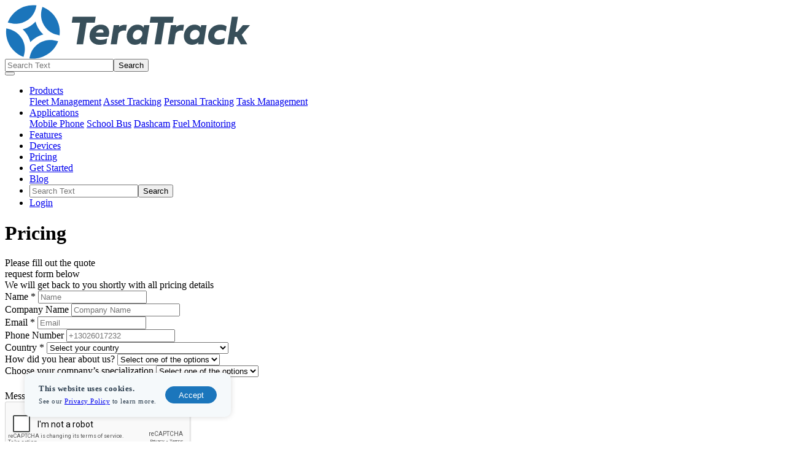

--- FILE ---
content_type: text/html; charset=UTF-8
request_url: https://teratrack.com/pricing
body_size: 9532
content:

<!DOCTYPE html PUBLIC "-//W3C//DTD XHTML 1.0 Transitional//EN" "http://www.w3.org/TR/xhtml1/DTD/xhtml1-transitional.dtd">
<html xmlns="http://www.w3.org/1999/xhtml">
<head>
<!-- Google Tag Manager -->
<script>(function(w,d,s,l,i){w[l]=w[l]||[];w[l].push({'gtm.start':
new Date().getTime(),event:'gtm.js'});var f=d.getElementsByTagName(s)[0],
j=d.createElement(s),dl=l!='dataLayer'?'&l='+l:'';j.async=true;j.src=
'https://www.googletagmanager.com/gtm.js?id='+i+dl;f.parentNode.insertBefore(j,f);
})(window,document,'script','dataLayer','GTM-MG9JSJP');</script>
<!-- End Google Tag Manager -->


<!-- Facebook Pixel Code -->
<script>
  !function(f,b,e,v,n,t,s)
  {if(f.fbq)return;n=f.fbq=function(){n.callMethod?
  n.callMethod.apply(n,arguments):n.queue.push(arguments)};
  if(!f._fbq)f._fbq=n;n.push=n;n.loaded=!0;n.version='2.0';
  n.queue=[];t=b.createElement(e);t.async=!0;
  t.src=v;s=b.getElementsByTagName(e)[0];
  s.parentNode.insertBefore(t,s)}(window, document,'script',
  'https://connect.facebook.net/en_US/fbevents.js');
  fbq('init', '3862258817168354');
  fbq('track', 'PageView');
</script>
<noscript><img height="1" width="1" style="display:none"
  src="https://www.facebook.com/tr?id=3862258817168354&ev=PageView&noscript=1"
/></noscript>
<!-- End Facebook Pixel Code -->


<meta http-equiv="Content-Type" content="text/html; charset=utf-8" >
<meta name="viewport" content="width=device-width, initial-scale=1">
	
<!-- meta -->

	<meta name="title" content="Tera Track - Pricing" />
	<meta name="description" content="GPS tracking platform to jumpstart your profitable tracking business. Easy to use white label software. Add your logo, change your template, colors, etc. Customize the login window." />
	<meta name="keywords" content="Tera Track, Teratrack, gps tracking software, gps tracking solutions, gps tracking system" />
	<meta property="og:image" itemprop="image" content="https://teratrack.com/images/Tera-Track-Logox400.png" />
	<meta property="og:url" content="https://teratrack.com/pricing" />
	<meta property="og:image:width" content="400" />
	<meta property="og:image:height" content="400" />
	<meta property="og:title" content="Tera Track - Pricing" />
	<meta property="og:type" content= "website" />
	<meta property="og:site_name" content="Tera Track" />
	<meta property="og:description" content="GPS tracking platform to jumpstart your profitable tracking business. Easy to use white label software. Add your logo, change your template, colors, etc. Customize the login window." />
	<meta name="twitter:card" content="summary"/>
	<meta name="twitter:domain" content="https://teratrack.com/" />
	<meta name="twitter:title" property="og:title" itemprop="name" content="Tera Track - Pricing" />
	<meta name="twitter:description" property="og:description" itemprop="description" content="" />
	<meta name="Author" content="Tera Track">
	<meta name="Generator" content="Tera Track">
	<meta name="country" content="TBA">
	<meta name="copyright" content="copyright 2021 - Tera Track - https://teratrack.com/">
	<meta name="coverage" content="Worldwide">
	<meta name="identifier" content="https://teratrack.com/">
	
	
	
	<!-- title -->
	<title>Tera Track - Pricing</title>
	
		
	
	

<!-- Favicon -->
	<link rel="shortcut icon" type="image/png" href="https://teratrack.com/images/large/4-Tera-Track.png">

<!-- Canonical Link  -->
<link rel="canonical" href="https://teratrack.com/pricing.php" />

<!-- FONT LIBRARIES -->	
<link href="https://fonts.googleapis.com/css2?family=Poppins:wght@300;400;500;600;700;800&display=swap" rel="stylesheet"> 

<!-- START CSS -->
<link rel="stylesheet" type="text/css" href="https://teratrack.com/css/bootstrap.min.css?v=0.0.0.15">
<link rel="stylesheet" type="text/css" href="https://teratrack.com/css/fontawesome-all.min.css?v=0.0.0.15">
<link rel="stylesheet" type="text/css" href="https://teratrack.com/css/slick.min.css?v=0.0.0.15">
<link rel="stylesheet" type="text/css" href="https://teratrack.com/css/animate.css?v=0.0.0.15">
<link rel="stylesheet" type="text/css" href="https://teratrack.com/css/style.css?v=0.0.0.15">

	
<!-- END CSS -->

<!-- Start JS -->
<script type="text/javascript" src="https://teratrack.com/js/jquery-3.4.1.min.js?v=0.0.0.15"></script>
 <script src='https://www.google.com/recaptcha/api.js'></script>
	

</head>
<body class="lang-en pricing-page">
<!-- Google Tag Manager (noscript) -->
<noscript><iframe src="https://www.googletagmanager.com/ns.html?id=GTM-MG9JSJP"
height="0" width="0" style="display:none;visibility:hidden"></iframe></noscript>
<!-- End Google Tag Manager (noscript) -->

<style>
#cookies-wrapper { position: fixed; bottom: 40px; left: 40px; z-index: 999999; background: #f5f9fb; -moz-box-shadow: 3px 3px 5px 6px #ccc; -webkit-box-shadow: 3px 3px 5px 6px #ccc; box-shadow: 0 0 10px 0px rgba(0,0,0,0.15); border-radius: 10px; padding: 15px 20px; opacity: 1; -webkit-transition: all 0.3s; -moz-transition: all 0.3s; -o-transition: all 0.3s; transition: all 0.3s; }
#cookies-wrapper .main-text { font-size: 13px; line-height: 16px; font-weight: 600; color: #2a3c4d; letter-spacing: 0.5px; }
#cookies-wrapper .sub-text { font-size: 11px; line-height: 16px; color: #2a3c4d; letter-spacing: 0.5px; }
#cookies-wrapper button { background: #1b76bc; color: #fff; border: 1px solid #1b76bc; border-radius: 15px; width: 84px; height: 28px; margin-left: 10px; -webkit-transition: all 0.3s; -moz-transition: all 0.3s; -o-transition: all 0.3s; transition: all 0.3s;}
#cookies-wrapper button:hover { background: #fff; color: #1b76bc; }
</style>

<div id="cookies-wrapper" class="d-none">
	<table>
		<tr>
			<td class="main-text">This website uses cookies.</td>
			<td rowspan="2"><button onClick="setCookie('accept-all-cookies')">Accept</button></td>
		</tr>
		<tr>
			<td class="sub-text">See our <a href="https://teratrack.com/privacy-policy">Privacy Policy</a> to learn more.</td>
		</tr>
	</table>
</div>

<script>
$(document).ready(function(){
	checkCookie("accept-all-cookies");
});

function getCookie(cname) {
	var name = cname + "=";
	var decodedCookie = decodeURIComponent(document.cookie);
	var ca = decodedCookie.split(';');
	for(var i = 0; i <ca.length; i++) {
		var c = ca[i];
		while (c.charAt(0) == ' ') {
			c = c.substring(1);
		}
		if (c.indexOf(name) == 0) {
			return c.substring(name.length, c.length);
		}
	}
	return "";
}

function setCookie(cname, cvalue=true, exseconds=2592000) {
	var date = new Date();
	date.setTime(date.getTime() + (exseconds * 1000));
	var expires = "expires="+ date.toUTCString();
	document.cookie = cname + "=" + cvalue + ";" + expires + ";path=/";
	console.log("cookie set");
	
	document.getElementById("cookies-wrapper").style.opacity = 0;
	setTimeout(function(){
		document.getElementById("cookies-wrapper").remove();
	},350);	
}	

function checkCookie(cname) {
	var cvalue = getCookie(cname);
	//console.log(cvalue)
	if (cvalue == "") {
		// no cookie
		document.getElementById("cookies-wrapper").classList.remove("d-none");
	}else{
		//console.log("cookie is set");
	}
}
</script><div class="container" id="header">
	<div class="row">
		<nav class="navbar navbar-expand-lg">
			<a class="navbar-brand" href="https://teratrack.com/">
			<svg version="1.1" id="Layer_1" xmlns="http://www.w3.org/2000/svg" xmlns:xlink="http://www.w3.org/1999/xlink" x="0px" y="0px" width="400.56px" height="88.312px" viewBox="0 0 400.56 88.312" enable-background="new 0 0 400.56 88.312" xml:space="preserve">
				<g>
					<polygon fill="#384F5A" points="147.688,19.417 110.269,19.417 108.768,29.07 122.202,29.07 116.576,64.369 127.185,64.369 
						132.747,29.07 146.185,29.07 	"></polygon>
					<path fill="#384F5A" d="M155.765,32.287c-7.524,0-16.339,4.934-17.913,15.764c-0.708,4.695,0.357,8.85,3.079,12.012
						c2.839,3.298,7.306,5.189,12.255,5.189c0.174,0,0.35-0.003,0.525-0.008c4.37,0,8.106-0.647,11.104-1.922l0.313-0.134l1.287-8.556
						l-1.048,0.524c-2.688,1.345-5.809,1.998-9.54,1.998c-4.875,0-8.018-1.821-8.567-4.907h20.925l0.148-0.395
						c1.973-5.245,1.612-10.601-0.966-14.324C165.712,35.138,162.355,32.287,155.765,32.287z M155.639,40.128
						c2.108,0,3.468,0.594,4.159,1.815c0.65,1.15,0.854,2.289,0.616,3.465h-12.172C149.247,42.265,152.188,40.128,155.639,40.128z"></path>
					<path fill="#384F5A" d="M197.715,32.602c-0.777-0.072-1.538-0.11-2.26-0.11c-4.127,0-7.457,1.223-9.928,3.641l0.467-2.97h-8.917
						l-4.942,31.206h9.919l2.749-17.698c1.924-3.028,5.152-4.765,8.873-4.765c0.836,0,1.693,0.091,2.546,0.27l0.626,0.13l1.512-9.643
						L197.715,32.602z"></path>
					<path fill="#384F5A" d="M225.654,37.045c-2.214-3.159-5.562-4.758-9.977-4.758c-4.563,0-8.45,1.574-11.553,4.674
						c-3.088,3.025-5.019,6.775-5.736,11.151c-0.716,4.615,0.096,8.651,2.408,11.99c2.297,3.413,5.873,5.142,10.631,5.142
						c4.174,0,7.663-1.343,10.399-3.998l-0.486,3.123h8.855l4.943-31.206h-8.854L225.654,37.045z M222.283,51.861
						c-1.857,2.999-5.073,4.856-8.419,4.856c-1.825,0-3.334-0.637-4.361-1.843c-1.206-1.413-1.662-3.481-1.287-5.823
						c0.375-2.341,1.475-4.444,3.09-5.919c1.661-1.515,3.757-2.316,6.059-2.316c2.943,0,5.309,1.682,6.064,4.297
						C223.429,45.113,224.414,48.752,222.283,51.861z"></path>
					<path fill="#384F5A" d="M318.629,37.045c-2.212-3.159-5.561-4.758-9.977-4.758c-4.562,0-8.45,1.574-11.551,4.674
						c-3.088,3.025-5.02,6.775-5.737,11.151c-0.716,4.615,0.097,8.651,2.409,11.99c2.297,3.413,5.873,5.142,10.629,5.142
						c4.177,0,7.663-1.343,10.399-3.998l-0.483,3.123h8.853l4.944-31.206h-8.855L318.629,37.045z M315.259,51.861
						c-1.858,2.999-5.074,4.856-8.42,4.856c-1.824,0-3.334-0.637-4.361-1.843c-1.206-1.413-1.662-3.481-1.287-5.823
						c0.376-2.341,1.475-4.444,3.091-5.919c1.662-1.515,3.756-2.316,6.059-2.316c2.942,0,5.31,1.682,6.064,4.297
						C316.404,45.113,317.391,48.752,315.259,51.861z"></path>
					<polygon fill="#384F5A" points="274.543,19.417 237.125,19.417 235.624,29.07 249.057,29.07 243.432,64.369 254.039,64.369 
						259.603,29.07 273.042,29.07 	"></polygon>
					<path fill="#384F5A" d="M290.689,32.602c-0.778-0.072-1.539-0.11-2.261-0.11c-4.127,0-7.455,1.223-9.927,3.641l0.467-2.97h-8.919
						l-4.941,31.206h9.921l2.745-17.698c1.928-3.028,5.153-4.765,8.874-4.765c0.838,0,1.693,0.091,2.545,0.27l0.627,0.13l1.512-9.643
						L290.689,32.602z"></path>
					<path fill="#384F5A" d="M350.487,32.225c-4.391,0-8.679,1.293-12.072,3.639c-4.108,2.839-6.709,7.119-7.529,12.374
						c-0.852,5.57,0.23,9.708,3.307,12.652c3.062,2.931,6.92,4.354,11.796,4.354c3.834,0,7.184-0.65,10.242-1.988l0.305-0.133
						l1.489-9.296l-1.055,0.517c-2.962,1.451-5.942,2.187-8.856,2.187c-2.755,0-4.874-0.76-6.126-2.196
						c-1.107-1.27-1.514-3.029-1.212-5.22c0.422-2.617,1.649-4.667,3.644-6.093c1.849-1.321,4.271-2.019,7.007-2.019
						c2.803,0,5.161,0.695,7.013,2.067l0.8,0.593l1.414-8.565l-0.343-0.215C357.504,33.119,354.199,32.225,350.487,32.225z"></path>
					<polygon fill="#384F5A" points="398.705,33.163 387.097,33.163 377.848,44.16 375.096,44.16 379.096,19.417 369.175,19.417 
						362.044,64.369 371.965,64.369 373.84,52.248 376.839,52.248 383.714,64.369 394.249,64.369 385.249,48.835 	"></polygon>
					<g>
						<path fill="#1B75BB" d="M63.626,33.355c6.282,10.484,15.674,14.17,20.712,15.432l4.619,1.157
							c2.717-20.167-8.949-39.637-28.014-46.75l-1.152,4.598C58.524,12.836,57.337,22.862,63.626,33.355z"></path>
						<path fill="#1B75BB" d="M34.802,26.132c10.494-6.289,14.175-15.69,15.436-20.734l1.153-4.598
							C31.225-1.919,11.754,9.749,4.64,28.814l4.615,1.155C14.299,31.234,24.318,32.416,34.802,26.132z"></path>
						<path fill="#1B75BB" d="M27.578,54.957C21.295,44.474,11.904,40.789,6.865,39.528l-4.62-1.16
							c-2.716,20.167,8.949,39.635,28.014,46.75l1.152-4.597C32.679,75.478,33.866,65.451,27.578,54.957z"></path>
						<path fill="#1B75BB" d="M56.401,62.181C45.908,68.469,42.226,77.87,40.966,82.914l-1.153,4.598
							c20.166,2.719,39.637-8.95,46.75-28.012l-4.614-1.158C76.905,57.078,66.886,55.898,56.401,62.181z"></path>
						<path fill="#1B75BB" d="M62.423,48.372c-6.13-5.642-10.523-12.973-12.602-21.04c-5.643,6.13-12.973,10.526-21.042,12.611
							c6.13,5.638,10.521,12.969,12.604,21.038C47.023,54.847,54.354,50.457,62.423,48.372z"></path>
					</g>
				</g>
				</svg>			</a>
			
			<div class="">
				<span class="nav-item search-wrapper-2 d-inline-block d-lg-none">
					<span class=""><i class="fas fa-search"></i></span>
					<form action="https://teratrack.com/search" method="GET">  
					  <input type="text" name="search_string" placeholder="Search Text"><input type="submit" value="Search" class="">
					</form>
				</span>
			
				<button class="navbar-toggler" type="button" data-toggle="collapse" data-target="#main-navbar" aria-controls="main-navbar" aria-expanded="false" aria-label="Toggle navigation">
					<span class="navbar-toggler-icon"></span>
				</button>
			</div>

			<div class="collapse navbar-collapse" id="main-navbar">
				<ul class="navbar-nav ml-auto">
					<li class="nav-item dropdown dropdown-toggle  ">
						<a class="nav-link dropdown-toggle" href="#" id="navbarDropdown" role="button" data-toggle="dropdown" aria-haspopup="true" aria-expanded="false">Products</a>
						<div class="dropdown-menu" aria-labelledby="navbarDropdown">
							<a class="dropdown-item" href="https://teratrack.com/fleet-management">Fleet Management</a>
							<a class="dropdown-item" href="https://teratrack.com/asset-tracking">Asset Tracking</a>
							<a class="dropdown-item" href="https://teratrack.com/personal-tracking">Personal Tracking</a>
							<a class="dropdown-item" href="https://teratrack.com/task-management">Task Management</a>
						</div>
					</li>
					<li class="nav-item dropdown dropdown-toggle  ">
						<a class="nav-link dropdown-toggle" href="#" id="navbarDropdown" role="button" data-toggle="dropdown" aria-haspopup="true" aria-expanded="false">Applications</a>
						<div class="dropdown-menu" aria-labelledby="navbarDropdown">
							<a class="dropdown-item" href="https://teratrack.com/phone-tracking">Mobile Phone</a>
							<a class="dropdown-item" href="https://teratrack.com/school-bus">School Bus</a>
							<a class="dropdown-item" href="https://teratrack.com/dashcam">Dashcam</a>
							<a class="dropdown-item" href="https://teratrack.com/fuel-monitoring">Fuel Monitoring</a>
						</div>
					</li>
					<li class="nav-item  ">
						<a class="nav-link" href="https://teratrack.com/features">Features</a>
					</li>
					<li class="nav-item  ">
						<a class="nav-link" href="https://teratrack.com/devices">Devices</a>
					</li>
					<li class="nav-item active ">
						<a class="nav-link" href="https://teratrack.com/pricing">Pricing</a>
					</li>
					<li class="nav-item  ">
						<a class="nav-link" href="https://teratrack.com/free-trial">Get Started</a>
					</li>
					<li class="nav-item  ">
						<a class="nav-link" href="https://teratrack.com/blog">Blog</a>
					</li>
					<li class="nav-item search-wrapper">
						<span class="nav-link"><i class="fas fa-search"></i></span>
						<form action="https://teratrack.com/search" method="GET">  
						  <input type="text" name="search_string" placeholder="Search Text"><input type="submit" value="Search" class="">
						</form>
					</li>
					<li class="nav-item login-wrapper">
						<a class="nav-link btn" href="https://login.teratrack.com/">Login</i></a>
					</li>
				</ul>
			</div>
		</nav>		
	</div>
</div>


<div id="main-container" class="position-relative">
<!-- HEADER IMAGE -->
<setion id="page-header-image" style="background-image: URL('https://teratrack.com/images/Tera-Track-Pricing-Us-Header-Image.jpg')">
	<div class="container">
		<div class="row align-items-center ">
			<div class="col-12 text-center">
				<h1 class="title">Pricing</h1>
				<!--<div class="subtitle mt-3"></div>-->
			</div>
		</div>
	</div>
</setion>


<section id="pricing-wrapper">
	<div class="container">
			<div class="row justify-content-center">
			<div class="col-12 col-sm-8 col-md-6 col-lg-auto contact-form">
				<div class="title text-center">
					Please fill out the quote<br>request form below
				</div>
				<div class="subtitle text-center">
					We will get back to you shortly with all pricing details
				</div>
				<form action="https://teratrack.com/pricing" method="POST" id="pricing-form">
					<div class="form-group">
						<label for="">Name *</label>
						<input type="text" name="name" value="" class="form-control" placeholder="Name" required>
					</div>
					<div class="form-group">
						<label for="">Company Name</label>
						<input type="text" name="company_name" value="" class="form-control" placeholder="Company Name">
					</div>
					<div class="form-group">
						<label for="">Email *</label>
						<input type="email" name="email" value="" class="form-control" placeholder="Email" required>
					</div>
					<div class="form-group">
						<label for="">Phone Number</label>
						<input type="text" name="phone" value="" class="form-control" placeholder="+13026017232">
					</div>
					<div class="form-group">
						<label for="">Country *</label>
						<select name="country" class="form-control" required>
							<option value="">Select your country</option>
														<option value="Afghanistan"  >
								Afghanistan							</option>
														<option value="Åland Islands"  >
								Åland Islands							</option>
														<option value="Albania"  >
								Albania							</option>
														<option value="Algeria"  >
								Algeria							</option>
														<option value="American Samoa"  >
								American Samoa							</option>
														<option value="Andorra"  >
								Andorra							</option>
														<option value="Angola"  >
								Angola							</option>
														<option value="Anguilla"  >
								Anguilla							</option>
														<option value="Antarctica"  >
								Antarctica							</option>
														<option value="Antigua and Barbuda"  >
								Antigua and Barbuda							</option>
														<option value="Argentina"  >
								Argentina							</option>
														<option value="Armenia"  >
								Armenia							</option>
														<option value="Aruba"  >
								Aruba							</option>
														<option value="Australia"  >
								Australia							</option>
														<option value="Austria"  >
								Austria							</option>
														<option value="Azerbaijan"  >
								Azerbaijan							</option>
														<option value="Bahamas"  >
								Bahamas							</option>
														<option value="Bahrain"  >
								Bahrain							</option>
														<option value="Bangladesh"  >
								Bangladesh							</option>
														<option value="Barbados"  >
								Barbados							</option>
														<option value="Belarus"  >
								Belarus							</option>
														<option value="Belgium"  >
								Belgium							</option>
														<option value="Belize"  >
								Belize							</option>
														<option value="Benin"  >
								Benin							</option>
														<option value="Bermuda"  >
								Bermuda							</option>
														<option value="Bhutan"  >
								Bhutan							</option>
														<option value="Bolivia, Plurinational State of"  >
								Bolivia, Plurinational State of							</option>
														<option value="Bonaire, Sint Eustatius and Saba"  >
								Bonaire, Sint Eustatius and Saba							</option>
														<option value="Bosnia and Herzegovina"  >
								Bosnia and Herzegovina							</option>
														<option value="Botswana"  >
								Botswana							</option>
														<option value="Bouvet Island"  >
								Bouvet Island							</option>
														<option value="Brazil"  >
								Brazil							</option>
														<option value="British Indian Ocean Territory"  >
								British Indian Ocean Territory							</option>
														<option value="Brunei Darussalam"  >
								Brunei Darussalam							</option>
														<option value="Bulgaria"  >
								Bulgaria							</option>
														<option value="Burkina Faso"  >
								Burkina Faso							</option>
														<option value="Burundi"  >
								Burundi							</option>
														<option value="Cambodia"  >
								Cambodia							</option>
														<option value="Cameroon"  >
								Cameroon							</option>
														<option value="Canada"  >
								Canada							</option>
														<option value="Cape Verde"  >
								Cape Verde							</option>
														<option value="Cayman Islands"  >
								Cayman Islands							</option>
														<option value="Central African Republic"  >
								Central African Republic							</option>
														<option value="Chad"  >
								Chad							</option>
														<option value="Chile"  >
								Chile							</option>
														<option value="China"  >
								China							</option>
														<option value="Christmas Island"  >
								Christmas Island							</option>
														<option value="Cocos (Keeling) Islands"  >
								Cocos (Keeling) Islands							</option>
														<option value="Colombia"  >
								Colombia							</option>
														<option value="Comoros"  >
								Comoros							</option>
														<option value="Congo"  >
								Congo							</option>
														<option value="Congo, the Democratic Republic of the"  >
								Congo, the Democratic Republic of the							</option>
														<option value="Cook Islands"  >
								Cook Islands							</option>
														<option value="Costa Rica"  >
								Costa Rica							</option>
														<option value="Côte d'Ivoire"  >
								Côte d'Ivoire							</option>
														<option value="Croatia"  >
								Croatia							</option>
														<option value="Cuba"  >
								Cuba							</option>
														<option value="Curaçao"  >
								Curaçao							</option>
														<option value="Cyprus"  >
								Cyprus							</option>
														<option value="Czech Republic"  >
								Czech Republic							</option>
														<option value="Denmark"  >
								Denmark							</option>
														<option value="Djibouti"  >
								Djibouti							</option>
														<option value="Dominica"  >
								Dominica							</option>
														<option value="Dominican Republic"  >
								Dominican Republic							</option>
														<option value="Ecuador"  >
								Ecuador							</option>
														<option value="Egypt"  >
								Egypt							</option>
														<option value="El Salvador"  >
								El Salvador							</option>
														<option value="Equatorial Guinea"  >
								Equatorial Guinea							</option>
														<option value="Eritrea"  >
								Eritrea							</option>
														<option value="Estonia"  >
								Estonia							</option>
														<option value="Ethiopia"  >
								Ethiopia							</option>
														<option value="Falkland Islands (Malvinas)"  >
								Falkland Islands (Malvinas)							</option>
														<option value="Faroe Islands"  >
								Faroe Islands							</option>
														<option value="Fiji"  >
								Fiji							</option>
														<option value="Finland"  >
								Finland							</option>
														<option value="France"  >
								France							</option>
														<option value="French Guiana"  >
								French Guiana							</option>
														<option value="French Polynesia"  >
								French Polynesia							</option>
														<option value="French Southern Territories"  >
								French Southern Territories							</option>
														<option value="Gabon"  >
								Gabon							</option>
														<option value="Gambia"  >
								Gambia							</option>
														<option value="Georgia"  >
								Georgia							</option>
														<option value="Germany"  >
								Germany							</option>
														<option value="Ghana"  >
								Ghana							</option>
														<option value="Gibraltar"  >
								Gibraltar							</option>
														<option value="Greece"  >
								Greece							</option>
														<option value="Greenland"  >
								Greenland							</option>
														<option value="Grenada"  >
								Grenada							</option>
														<option value="Guadeloupe"  >
								Guadeloupe							</option>
														<option value="Guam"  >
								Guam							</option>
														<option value="Guatemala"  >
								Guatemala							</option>
														<option value="Guernsey"  >
								Guernsey							</option>
														<option value="Guinea"  >
								Guinea							</option>
														<option value="Guinea-Bissau"  >
								Guinea-Bissau							</option>
														<option value="Guyana"  >
								Guyana							</option>
														<option value="Haiti"  >
								Haiti							</option>
														<option value="Heard Island and McDonald Islands"  >
								Heard Island and McDonald Islands							</option>
														<option value="Holy See (Vatican City State)"  >
								Holy See (Vatican City State)							</option>
														<option value="Honduras"  >
								Honduras							</option>
														<option value="Hong Kong"  >
								Hong Kong							</option>
														<option value="Hungary"  >
								Hungary							</option>
														<option value="Iceland"  >
								Iceland							</option>
														<option value="India"  >
								India							</option>
														<option value="Indonesia"  >
								Indonesia							</option>
														<option value="Iran, Islamic Republic of"  >
								Iran, Islamic Republic of							</option>
														<option value="Iraq"  >
								Iraq							</option>
														<option value="Ireland"  >
								Ireland							</option>
														<option value="Isle of Man"  >
								Isle of Man							</option>
														<option value="Italy"  >
								Italy							</option>
														<option value="Jamaica"  >
								Jamaica							</option>
														<option value="Japan"  >
								Japan							</option>
														<option value="Jersey"  >
								Jersey							</option>
														<option value="Jordan"  >
								Jordan							</option>
														<option value="Kazakhstan"  >
								Kazakhstan							</option>
														<option value="Kenya"  >
								Kenya							</option>
														<option value="Kiribati"  >
								Kiribati							</option>
														<option value="Korea, Democratic People's Republic of"  >
								Korea, Democratic People's Republic of							</option>
														<option value="Korea, Republic of"  >
								Korea, Republic of							</option>
														<option value="Kuwait"  >
								Kuwait							</option>
														<option value="Kyrgyzstan"  >
								Kyrgyzstan							</option>
														<option value="Lao People's Democratic Republic"  >
								Lao People's Democratic Republic							</option>
														<option value="Latvia"  >
								Latvia							</option>
														<option value="Lebanon"  >
								Lebanon							</option>
														<option value="Lesotho"  >
								Lesotho							</option>
														<option value="Liberia"  >
								Liberia							</option>
														<option value="Libya"  >
								Libya							</option>
														<option value="Liechtenstein"  >
								Liechtenstein							</option>
														<option value="Lithuania"  >
								Lithuania							</option>
														<option value="Luxembourg"  >
								Luxembourg							</option>
														<option value="Macao"  >
								Macao							</option>
														<option value="Macedonia, the former Yugoslav Republic of"  >
								Macedonia, the former Yugoslav Republic of							</option>
														<option value="Madagascar"  >
								Madagascar							</option>
														<option value="Malawi"  >
								Malawi							</option>
														<option value="Malaysia"  >
								Malaysia							</option>
														<option value="Maldives"  >
								Maldives							</option>
														<option value="Mali"  >
								Mali							</option>
														<option value="Malta"  >
								Malta							</option>
														<option value="Marshall Islands"  >
								Marshall Islands							</option>
														<option value="Martinique"  >
								Martinique							</option>
														<option value="Mauritania"  >
								Mauritania							</option>
														<option value="Mauritius"  >
								Mauritius							</option>
														<option value="Mayotte"  >
								Mayotte							</option>
														<option value="Mexico"  >
								Mexico							</option>
														<option value="Micronesia, Federated States of"  >
								Micronesia, Federated States of							</option>
														<option value="Moldova, Republic of"  >
								Moldova, Republic of							</option>
														<option value="Monaco"  >
								Monaco							</option>
														<option value="Mongolia"  >
								Mongolia							</option>
														<option value="Montenegro"  >
								Montenegro							</option>
														<option value="Montserrat"  >
								Montserrat							</option>
														<option value="Morocco"  >
								Morocco							</option>
														<option value="Mozambique"  >
								Mozambique							</option>
														<option value="Myanmar"  >
								Myanmar							</option>
														<option value="Namibia"  >
								Namibia							</option>
														<option value="Nauru"  >
								Nauru							</option>
														<option value="Nepal"  >
								Nepal							</option>
														<option value="Netherlands"  >
								Netherlands							</option>
														<option value="New Caledonia"  >
								New Caledonia							</option>
														<option value="New Zealand"  >
								New Zealand							</option>
														<option value="Nicaragua"  >
								Nicaragua							</option>
														<option value="Niger"  >
								Niger							</option>
														<option value="Nigeria"  >
								Nigeria							</option>
														<option value="Niue"  >
								Niue							</option>
														<option value="Norfolk Island"  >
								Norfolk Island							</option>
														<option value="Northern Mariana Islands"  >
								Northern Mariana Islands							</option>
														<option value="Norway"  >
								Norway							</option>
														<option value="Oman"  >
								Oman							</option>
														<option value="Pakistan"  >
								Pakistan							</option>
														<option value="Palau"  >
								Palau							</option>
														<option value="Palestinian Territory, Occupied"  >
								Palestinian Territory, Occupied							</option>
														<option value="Panama"  >
								Panama							</option>
														<option value="Papua New Guinea"  >
								Papua New Guinea							</option>
														<option value="Paraguay"  >
								Paraguay							</option>
														<option value="Peru"  >
								Peru							</option>
														<option value="Philippines"  >
								Philippines							</option>
														<option value="Pitcairn"  >
								Pitcairn							</option>
														<option value="Poland"  >
								Poland							</option>
														<option value="Portugal"  >
								Portugal							</option>
														<option value="Puerto Rico"  >
								Puerto Rico							</option>
														<option value="Qatar"  >
								Qatar							</option>
														<option value="Réunion"  >
								Réunion							</option>
														<option value="Romania"  >
								Romania							</option>
														<option value="Russian Federation"  >
								Russian Federation							</option>
														<option value="Rwanda"  >
								Rwanda							</option>
														<option value="Saint Barthélemy"  >
								Saint Barthélemy							</option>
														<option value="Saint Helena, Ascension and Tristan da Cunha"  >
								Saint Helena, Ascension and Tristan da Cunha							</option>
														<option value="Saint Kitts and Nevis"  >
								Saint Kitts and Nevis							</option>
														<option value="Saint Lucia"  >
								Saint Lucia							</option>
														<option value="Saint Martin (French part)"  >
								Saint Martin (French part)							</option>
														<option value="Saint Pierre and Miquelon"  >
								Saint Pierre and Miquelon							</option>
														<option value="Saint Vincent and the Grenadines"  >
								Saint Vincent and the Grenadines							</option>
														<option value="Samoa"  >
								Samoa							</option>
														<option value="San Marino"  >
								San Marino							</option>
														<option value="Sao Tome and Principe"  >
								Sao Tome and Principe							</option>
														<option value="Saudi Arabia"  >
								Saudi Arabia							</option>
														<option value="Senegal"  >
								Senegal							</option>
														<option value="Serbia"  >
								Serbia							</option>
														<option value="Seychelles"  >
								Seychelles							</option>
														<option value="Sierra Leone"  >
								Sierra Leone							</option>
														<option value="Singapore"  >
								Singapore							</option>
														<option value="Sint Maarten (Dutch part)"  >
								Sint Maarten (Dutch part)							</option>
														<option value="Slovakia"  >
								Slovakia							</option>
														<option value="Slovenia"  >
								Slovenia							</option>
														<option value="Solomon Islands"  >
								Solomon Islands							</option>
														<option value="Somalia"  >
								Somalia							</option>
														<option value="South Africa"  >
								South Africa							</option>
														<option value="South Georgia and the South Sandwich Islands"  >
								South Georgia and the South Sandwich Islands							</option>
														<option value="South Sudan"  >
								South Sudan							</option>
														<option value="Spain"  >
								Spain							</option>
														<option value="Sri Lanka"  >
								Sri Lanka							</option>
														<option value="Sudan"  >
								Sudan							</option>
														<option value="Suriname"  >
								Suriname							</option>
														<option value="Svalbard and Jan Mayen"  >
								Svalbard and Jan Mayen							</option>
														<option value="Swaziland"  >
								Swaziland							</option>
														<option value="Sweden"  >
								Sweden							</option>
														<option value="Switzerland"  >
								Switzerland							</option>
														<option value="Syrian Arab Republic"  >
								Syrian Arab Republic							</option>
														<option value="Taiwan, Province of China"  >
								Taiwan, Province of China							</option>
														<option value="Tajikistan"  >
								Tajikistan							</option>
														<option value="Tanzania, United Republic of"  >
								Tanzania, United Republic of							</option>
														<option value="Thailand"  >
								Thailand							</option>
														<option value="Timor-Leste"  >
								Timor-Leste							</option>
														<option value="Togo"  >
								Togo							</option>
														<option value="Tokelau"  >
								Tokelau							</option>
														<option value="Tonga"  >
								Tonga							</option>
														<option value="Trinidad and Tobago"  >
								Trinidad and Tobago							</option>
														<option value="Tunisia"  >
								Tunisia							</option>
														<option value="Turkey"  >
								Turkey							</option>
														<option value="Turkmenistan"  >
								Turkmenistan							</option>
														<option value="Turks and Caicos Islands"  >
								Turks and Caicos Islands							</option>
														<option value="Tuvalu"  >
								Tuvalu							</option>
														<option value="Uganda"  >
								Uganda							</option>
														<option value="Ukraine"  >
								Ukraine							</option>
														<option value="United Arab Emirates"  >
								United Arab Emirates							</option>
														<option value="United Kingdom"  >
								United Kingdom							</option>
														<option value="United States"  >
								United States							</option>
														<option value="United States Minor Outlying Islands"  >
								United States Minor Outlying Islands							</option>
														<option value="Uruguay"  >
								Uruguay							</option>
														<option value="Uzbekistan"  >
								Uzbekistan							</option>
														<option value="Vanuatu"  >
								Vanuatu							</option>
														<option value="Venezuela, Bolivarian Republic of"  >
								Venezuela, Bolivarian Republic of							</option>
														<option value="Viet Nam"  >
								Viet Nam							</option>
														<option value="Virgin Islands, British"  >
								Virgin Islands, British							</option>
														<option value="Virgin Islands, U.S."  >
								Virgin Islands, U.S.							</option>
														<option value="Wallis and Futuna"  >
								Wallis and Futuna							</option>
														<option value="Western Sahara"  >
								Western Sahara							</option>
														<option value="Yemen"  >
								Yemen							</option>
														<option value="Zambia"  >
								Zambia							</option>
														<option value="Zimbabwe"  >
								Zimbabwe							</option>
													</select>
					</div>
					<div class="form-group">
						<label for="">How did you hear about us?</label>
						<select name="how_did_you_hear_about_us" class="form-control">
							<option value="">Select one of the options</option>							
							<option value="Web Search"  >Web Search</option>
							<option value="Advertisement"  >Advertisement</option>
							<option value="Word of Mouth"  >Word of Mouth</option>
							<option value="Social Networks"  >Social Networks</option>
							<option value="Others"  >Others</option>
						</select>
					</div>
					
					<div class="form-group">
						<label for="">Choose your company’s specialization</label>
						<select name="company_specialization" class="form-control">
							<option value="">Select one of the options</option>							
							<option value="GPS Tracking"  >GPS Tracking</option>
							<option value="Fleet Management"  >Fleet Management</option>
							<option value="System integration"  >System integration</option>
							<option value="Software Development"  >Software Development</option>
							<option value="IoT"  >IoT</option>
							<option value="Security Services"  >Security Services</option>
							<option value="Logistics" >Logistics</option>
							<option value="Others"  >Others</option>							
						</select>
					</div>
					
					<div class="form-group">
						<label for="">Message</label>
						<textarea name="message" class="form-control" placeholder="Leave your message"></textarea>
					</div>
					
					<div class="form-group">
						<div class="g-recaptcha" data-sitekey="6LfwwiQaAAAAAALrogvAltTbFl1h62EDjIU41eXY"></div>
					</div>
					 
					<div class="form-group">
						<button type="submit" name="submit" class="btn primary-btn">Submit</button>
					</div>
					<div id="msg">
											</div>
				</form>
			</div>
		</div>
			</div>
</section>



</div>

<section id="footer">
	<div class="container">
		<div class="row footer-top">
			<div class="col-6 col-sm-3 col-md-3 mb-5 mb-sm-0">
				<h4 class="section-title">Platform</h4>
				<ul>
					<li><a href="https://teratrack.com/fleet-management">Fleet Management</a></li>
					<li><a href="https://teratrack.com/asset-tracking">Asset Tracking</a></li>
					<li><a href="https://teratrack.com/personal-tracking">Personal Tracking</a></li>
					<li><a href="https://teratrack.com/task-management">Task Management</a></li>
					<li><a href="https://teratrack.com/features">Features</a></li>
					<li><a href="https://teratrack.com/devices">Supported Devices</a></li>
				</ul>
			</div>
			<div class="col-6 col-sm-3 col-md-3 mb-5 mb-sm-0">
				<h4 class="section-title">Applications</h4>
				<ul>
					<li><a href="https://teratrack.com/phone-tracking">Mobile Phone</a></li>
					<li><a href="https://teratrack.com/school-bus">School Bus </a></li>
					<li><a href="https://teratrack.com/dashcam">Dashcam</a></li>
					<li><a href="https://teratrack.com/fuel-monitoring">Fuel Monitoring</a></li>
					<li><a href="https://teratrack.com/track-maintenance-schedules">Maintenance</a></li>
				</ul>
			</div>
			<div class="col-6 col-sm-3 col-md-3 mb-5 mb-sm-0">
				<h4 class="section-title">Resources</h4>
				<ul>
					<li><a href="https://teratrack.com/mobile-apps">Mobile Apps</a></li>
					<li><a href="https://teratrack.com/user-guides">User Guides</a></li>
					<li><a href="https://teratrack.com/api">API</a></li>
					<li><a href="https://teratrack.com/faq">FAQ</a></li>
					<li><a href="https://teratrack.com/blog">Blog</a></li>
					<li><a href="https://teratrack.com/privacy-policy">Privacy Policy</a></li>
				</ul>
			</div>
			<div class="col-6 col-sm-3 col-md-3 mb-5 mb-sm-0">
				<h4 class="section-title">Company</h4>
				<ul>
					<li><a href="https://teratrack.com/about-us">About Us</a></li>
					<li><a href="https://teratrack.com/contact-us">Contact Us</a></li>
				</ul>
				<div class="social-media-wrapper">
					<ul>				
	<li class="facebook-icon-wrapper"><a href="https://www.facebook.com/TeraTrackGPS" target="_blank"></a></li>
	<li class="instagram-icon-wrapper"><a href="https://www.instagram.com/teratrack/" target="_blank"></a></li>
</ul>				</div>
			</div>
		</div>
		<div class="row footer-bottom align-items-center">
			<div class="col-12 col-sm-9 text-center text-sm-left">
				<img src="https://teratrack.com/images/Tera-Track-Logo-Blue-Version.png" alt="Tera Track" class="img-fluid mr-3">
			© TeraTrack. All Rights Reserved			</div>
			<div class="col-12 col-sm-3 text-center text-sm-left">
				Website by <a href="http://www.snp.studio/" target="_blank">Salt&Pepper</a>
			</div>
		</div>
	</div>
</section>

<!-- START FOOTER SCRIPTS  -->
<script type="text/javascript" src="https://teratrack.com/js/popper.min.js?v=0.0.0.15"></script>
<script type="text/javascript" src="https://teratrack.com/js/bootstrap.min.js?v=0.0.0.15"></script>
<script type="text/javascript" src="https://teratrack.com/js/slick.min.js?v=0.0.0.15"></script>
<script type="text/javascript" src="https://teratrack.com/js/wow.min.js?v=0.0.0.15"></script>
<script type="text/javascript" src="https://teratrack.com/js/script.js?v=0.0.0.15"></script>


<!-- END FOOTER SCRIPTS  -->

</body>
</html>

--- FILE ---
content_type: text/html; charset=utf-8
request_url: https://www.google.com/recaptcha/api2/anchor?ar=1&k=6LfwwiQaAAAAAALrogvAltTbFl1h62EDjIU41eXY&co=aHR0cHM6Ly90ZXJhdHJhY2suY29tOjQ0Mw..&hl=en&v=N67nZn4AqZkNcbeMu4prBgzg&size=normal&anchor-ms=20000&execute-ms=30000&cb=yipsonsr30qk
body_size: 49288
content:
<!DOCTYPE HTML><html dir="ltr" lang="en"><head><meta http-equiv="Content-Type" content="text/html; charset=UTF-8">
<meta http-equiv="X-UA-Compatible" content="IE=edge">
<title>reCAPTCHA</title>
<style type="text/css">
/* cyrillic-ext */
@font-face {
  font-family: 'Roboto';
  font-style: normal;
  font-weight: 400;
  font-stretch: 100%;
  src: url(//fonts.gstatic.com/s/roboto/v48/KFO7CnqEu92Fr1ME7kSn66aGLdTylUAMa3GUBHMdazTgWw.woff2) format('woff2');
  unicode-range: U+0460-052F, U+1C80-1C8A, U+20B4, U+2DE0-2DFF, U+A640-A69F, U+FE2E-FE2F;
}
/* cyrillic */
@font-face {
  font-family: 'Roboto';
  font-style: normal;
  font-weight: 400;
  font-stretch: 100%;
  src: url(//fonts.gstatic.com/s/roboto/v48/KFO7CnqEu92Fr1ME7kSn66aGLdTylUAMa3iUBHMdazTgWw.woff2) format('woff2');
  unicode-range: U+0301, U+0400-045F, U+0490-0491, U+04B0-04B1, U+2116;
}
/* greek-ext */
@font-face {
  font-family: 'Roboto';
  font-style: normal;
  font-weight: 400;
  font-stretch: 100%;
  src: url(//fonts.gstatic.com/s/roboto/v48/KFO7CnqEu92Fr1ME7kSn66aGLdTylUAMa3CUBHMdazTgWw.woff2) format('woff2');
  unicode-range: U+1F00-1FFF;
}
/* greek */
@font-face {
  font-family: 'Roboto';
  font-style: normal;
  font-weight: 400;
  font-stretch: 100%;
  src: url(//fonts.gstatic.com/s/roboto/v48/KFO7CnqEu92Fr1ME7kSn66aGLdTylUAMa3-UBHMdazTgWw.woff2) format('woff2');
  unicode-range: U+0370-0377, U+037A-037F, U+0384-038A, U+038C, U+038E-03A1, U+03A3-03FF;
}
/* math */
@font-face {
  font-family: 'Roboto';
  font-style: normal;
  font-weight: 400;
  font-stretch: 100%;
  src: url(//fonts.gstatic.com/s/roboto/v48/KFO7CnqEu92Fr1ME7kSn66aGLdTylUAMawCUBHMdazTgWw.woff2) format('woff2');
  unicode-range: U+0302-0303, U+0305, U+0307-0308, U+0310, U+0312, U+0315, U+031A, U+0326-0327, U+032C, U+032F-0330, U+0332-0333, U+0338, U+033A, U+0346, U+034D, U+0391-03A1, U+03A3-03A9, U+03B1-03C9, U+03D1, U+03D5-03D6, U+03F0-03F1, U+03F4-03F5, U+2016-2017, U+2034-2038, U+203C, U+2040, U+2043, U+2047, U+2050, U+2057, U+205F, U+2070-2071, U+2074-208E, U+2090-209C, U+20D0-20DC, U+20E1, U+20E5-20EF, U+2100-2112, U+2114-2115, U+2117-2121, U+2123-214F, U+2190, U+2192, U+2194-21AE, U+21B0-21E5, U+21F1-21F2, U+21F4-2211, U+2213-2214, U+2216-22FF, U+2308-230B, U+2310, U+2319, U+231C-2321, U+2336-237A, U+237C, U+2395, U+239B-23B7, U+23D0, U+23DC-23E1, U+2474-2475, U+25AF, U+25B3, U+25B7, U+25BD, U+25C1, U+25CA, U+25CC, U+25FB, U+266D-266F, U+27C0-27FF, U+2900-2AFF, U+2B0E-2B11, U+2B30-2B4C, U+2BFE, U+3030, U+FF5B, U+FF5D, U+1D400-1D7FF, U+1EE00-1EEFF;
}
/* symbols */
@font-face {
  font-family: 'Roboto';
  font-style: normal;
  font-weight: 400;
  font-stretch: 100%;
  src: url(//fonts.gstatic.com/s/roboto/v48/KFO7CnqEu92Fr1ME7kSn66aGLdTylUAMaxKUBHMdazTgWw.woff2) format('woff2');
  unicode-range: U+0001-000C, U+000E-001F, U+007F-009F, U+20DD-20E0, U+20E2-20E4, U+2150-218F, U+2190, U+2192, U+2194-2199, U+21AF, U+21E6-21F0, U+21F3, U+2218-2219, U+2299, U+22C4-22C6, U+2300-243F, U+2440-244A, U+2460-24FF, U+25A0-27BF, U+2800-28FF, U+2921-2922, U+2981, U+29BF, U+29EB, U+2B00-2BFF, U+4DC0-4DFF, U+FFF9-FFFB, U+10140-1018E, U+10190-1019C, U+101A0, U+101D0-101FD, U+102E0-102FB, U+10E60-10E7E, U+1D2C0-1D2D3, U+1D2E0-1D37F, U+1F000-1F0FF, U+1F100-1F1AD, U+1F1E6-1F1FF, U+1F30D-1F30F, U+1F315, U+1F31C, U+1F31E, U+1F320-1F32C, U+1F336, U+1F378, U+1F37D, U+1F382, U+1F393-1F39F, U+1F3A7-1F3A8, U+1F3AC-1F3AF, U+1F3C2, U+1F3C4-1F3C6, U+1F3CA-1F3CE, U+1F3D4-1F3E0, U+1F3ED, U+1F3F1-1F3F3, U+1F3F5-1F3F7, U+1F408, U+1F415, U+1F41F, U+1F426, U+1F43F, U+1F441-1F442, U+1F444, U+1F446-1F449, U+1F44C-1F44E, U+1F453, U+1F46A, U+1F47D, U+1F4A3, U+1F4B0, U+1F4B3, U+1F4B9, U+1F4BB, U+1F4BF, U+1F4C8-1F4CB, U+1F4D6, U+1F4DA, U+1F4DF, U+1F4E3-1F4E6, U+1F4EA-1F4ED, U+1F4F7, U+1F4F9-1F4FB, U+1F4FD-1F4FE, U+1F503, U+1F507-1F50B, U+1F50D, U+1F512-1F513, U+1F53E-1F54A, U+1F54F-1F5FA, U+1F610, U+1F650-1F67F, U+1F687, U+1F68D, U+1F691, U+1F694, U+1F698, U+1F6AD, U+1F6B2, U+1F6B9-1F6BA, U+1F6BC, U+1F6C6-1F6CF, U+1F6D3-1F6D7, U+1F6E0-1F6EA, U+1F6F0-1F6F3, U+1F6F7-1F6FC, U+1F700-1F7FF, U+1F800-1F80B, U+1F810-1F847, U+1F850-1F859, U+1F860-1F887, U+1F890-1F8AD, U+1F8B0-1F8BB, U+1F8C0-1F8C1, U+1F900-1F90B, U+1F93B, U+1F946, U+1F984, U+1F996, U+1F9E9, U+1FA00-1FA6F, U+1FA70-1FA7C, U+1FA80-1FA89, U+1FA8F-1FAC6, U+1FACE-1FADC, U+1FADF-1FAE9, U+1FAF0-1FAF8, U+1FB00-1FBFF;
}
/* vietnamese */
@font-face {
  font-family: 'Roboto';
  font-style: normal;
  font-weight: 400;
  font-stretch: 100%;
  src: url(//fonts.gstatic.com/s/roboto/v48/KFO7CnqEu92Fr1ME7kSn66aGLdTylUAMa3OUBHMdazTgWw.woff2) format('woff2');
  unicode-range: U+0102-0103, U+0110-0111, U+0128-0129, U+0168-0169, U+01A0-01A1, U+01AF-01B0, U+0300-0301, U+0303-0304, U+0308-0309, U+0323, U+0329, U+1EA0-1EF9, U+20AB;
}
/* latin-ext */
@font-face {
  font-family: 'Roboto';
  font-style: normal;
  font-weight: 400;
  font-stretch: 100%;
  src: url(//fonts.gstatic.com/s/roboto/v48/KFO7CnqEu92Fr1ME7kSn66aGLdTylUAMa3KUBHMdazTgWw.woff2) format('woff2');
  unicode-range: U+0100-02BA, U+02BD-02C5, U+02C7-02CC, U+02CE-02D7, U+02DD-02FF, U+0304, U+0308, U+0329, U+1D00-1DBF, U+1E00-1E9F, U+1EF2-1EFF, U+2020, U+20A0-20AB, U+20AD-20C0, U+2113, U+2C60-2C7F, U+A720-A7FF;
}
/* latin */
@font-face {
  font-family: 'Roboto';
  font-style: normal;
  font-weight: 400;
  font-stretch: 100%;
  src: url(//fonts.gstatic.com/s/roboto/v48/KFO7CnqEu92Fr1ME7kSn66aGLdTylUAMa3yUBHMdazQ.woff2) format('woff2');
  unicode-range: U+0000-00FF, U+0131, U+0152-0153, U+02BB-02BC, U+02C6, U+02DA, U+02DC, U+0304, U+0308, U+0329, U+2000-206F, U+20AC, U+2122, U+2191, U+2193, U+2212, U+2215, U+FEFF, U+FFFD;
}
/* cyrillic-ext */
@font-face {
  font-family: 'Roboto';
  font-style: normal;
  font-weight: 500;
  font-stretch: 100%;
  src: url(//fonts.gstatic.com/s/roboto/v48/KFO7CnqEu92Fr1ME7kSn66aGLdTylUAMa3GUBHMdazTgWw.woff2) format('woff2');
  unicode-range: U+0460-052F, U+1C80-1C8A, U+20B4, U+2DE0-2DFF, U+A640-A69F, U+FE2E-FE2F;
}
/* cyrillic */
@font-face {
  font-family: 'Roboto';
  font-style: normal;
  font-weight: 500;
  font-stretch: 100%;
  src: url(//fonts.gstatic.com/s/roboto/v48/KFO7CnqEu92Fr1ME7kSn66aGLdTylUAMa3iUBHMdazTgWw.woff2) format('woff2');
  unicode-range: U+0301, U+0400-045F, U+0490-0491, U+04B0-04B1, U+2116;
}
/* greek-ext */
@font-face {
  font-family: 'Roboto';
  font-style: normal;
  font-weight: 500;
  font-stretch: 100%;
  src: url(//fonts.gstatic.com/s/roboto/v48/KFO7CnqEu92Fr1ME7kSn66aGLdTylUAMa3CUBHMdazTgWw.woff2) format('woff2');
  unicode-range: U+1F00-1FFF;
}
/* greek */
@font-face {
  font-family: 'Roboto';
  font-style: normal;
  font-weight: 500;
  font-stretch: 100%;
  src: url(//fonts.gstatic.com/s/roboto/v48/KFO7CnqEu92Fr1ME7kSn66aGLdTylUAMa3-UBHMdazTgWw.woff2) format('woff2');
  unicode-range: U+0370-0377, U+037A-037F, U+0384-038A, U+038C, U+038E-03A1, U+03A3-03FF;
}
/* math */
@font-face {
  font-family: 'Roboto';
  font-style: normal;
  font-weight: 500;
  font-stretch: 100%;
  src: url(//fonts.gstatic.com/s/roboto/v48/KFO7CnqEu92Fr1ME7kSn66aGLdTylUAMawCUBHMdazTgWw.woff2) format('woff2');
  unicode-range: U+0302-0303, U+0305, U+0307-0308, U+0310, U+0312, U+0315, U+031A, U+0326-0327, U+032C, U+032F-0330, U+0332-0333, U+0338, U+033A, U+0346, U+034D, U+0391-03A1, U+03A3-03A9, U+03B1-03C9, U+03D1, U+03D5-03D6, U+03F0-03F1, U+03F4-03F5, U+2016-2017, U+2034-2038, U+203C, U+2040, U+2043, U+2047, U+2050, U+2057, U+205F, U+2070-2071, U+2074-208E, U+2090-209C, U+20D0-20DC, U+20E1, U+20E5-20EF, U+2100-2112, U+2114-2115, U+2117-2121, U+2123-214F, U+2190, U+2192, U+2194-21AE, U+21B0-21E5, U+21F1-21F2, U+21F4-2211, U+2213-2214, U+2216-22FF, U+2308-230B, U+2310, U+2319, U+231C-2321, U+2336-237A, U+237C, U+2395, U+239B-23B7, U+23D0, U+23DC-23E1, U+2474-2475, U+25AF, U+25B3, U+25B7, U+25BD, U+25C1, U+25CA, U+25CC, U+25FB, U+266D-266F, U+27C0-27FF, U+2900-2AFF, U+2B0E-2B11, U+2B30-2B4C, U+2BFE, U+3030, U+FF5B, U+FF5D, U+1D400-1D7FF, U+1EE00-1EEFF;
}
/* symbols */
@font-face {
  font-family: 'Roboto';
  font-style: normal;
  font-weight: 500;
  font-stretch: 100%;
  src: url(//fonts.gstatic.com/s/roboto/v48/KFO7CnqEu92Fr1ME7kSn66aGLdTylUAMaxKUBHMdazTgWw.woff2) format('woff2');
  unicode-range: U+0001-000C, U+000E-001F, U+007F-009F, U+20DD-20E0, U+20E2-20E4, U+2150-218F, U+2190, U+2192, U+2194-2199, U+21AF, U+21E6-21F0, U+21F3, U+2218-2219, U+2299, U+22C4-22C6, U+2300-243F, U+2440-244A, U+2460-24FF, U+25A0-27BF, U+2800-28FF, U+2921-2922, U+2981, U+29BF, U+29EB, U+2B00-2BFF, U+4DC0-4DFF, U+FFF9-FFFB, U+10140-1018E, U+10190-1019C, U+101A0, U+101D0-101FD, U+102E0-102FB, U+10E60-10E7E, U+1D2C0-1D2D3, U+1D2E0-1D37F, U+1F000-1F0FF, U+1F100-1F1AD, U+1F1E6-1F1FF, U+1F30D-1F30F, U+1F315, U+1F31C, U+1F31E, U+1F320-1F32C, U+1F336, U+1F378, U+1F37D, U+1F382, U+1F393-1F39F, U+1F3A7-1F3A8, U+1F3AC-1F3AF, U+1F3C2, U+1F3C4-1F3C6, U+1F3CA-1F3CE, U+1F3D4-1F3E0, U+1F3ED, U+1F3F1-1F3F3, U+1F3F5-1F3F7, U+1F408, U+1F415, U+1F41F, U+1F426, U+1F43F, U+1F441-1F442, U+1F444, U+1F446-1F449, U+1F44C-1F44E, U+1F453, U+1F46A, U+1F47D, U+1F4A3, U+1F4B0, U+1F4B3, U+1F4B9, U+1F4BB, U+1F4BF, U+1F4C8-1F4CB, U+1F4D6, U+1F4DA, U+1F4DF, U+1F4E3-1F4E6, U+1F4EA-1F4ED, U+1F4F7, U+1F4F9-1F4FB, U+1F4FD-1F4FE, U+1F503, U+1F507-1F50B, U+1F50D, U+1F512-1F513, U+1F53E-1F54A, U+1F54F-1F5FA, U+1F610, U+1F650-1F67F, U+1F687, U+1F68D, U+1F691, U+1F694, U+1F698, U+1F6AD, U+1F6B2, U+1F6B9-1F6BA, U+1F6BC, U+1F6C6-1F6CF, U+1F6D3-1F6D7, U+1F6E0-1F6EA, U+1F6F0-1F6F3, U+1F6F7-1F6FC, U+1F700-1F7FF, U+1F800-1F80B, U+1F810-1F847, U+1F850-1F859, U+1F860-1F887, U+1F890-1F8AD, U+1F8B0-1F8BB, U+1F8C0-1F8C1, U+1F900-1F90B, U+1F93B, U+1F946, U+1F984, U+1F996, U+1F9E9, U+1FA00-1FA6F, U+1FA70-1FA7C, U+1FA80-1FA89, U+1FA8F-1FAC6, U+1FACE-1FADC, U+1FADF-1FAE9, U+1FAF0-1FAF8, U+1FB00-1FBFF;
}
/* vietnamese */
@font-face {
  font-family: 'Roboto';
  font-style: normal;
  font-weight: 500;
  font-stretch: 100%;
  src: url(//fonts.gstatic.com/s/roboto/v48/KFO7CnqEu92Fr1ME7kSn66aGLdTylUAMa3OUBHMdazTgWw.woff2) format('woff2');
  unicode-range: U+0102-0103, U+0110-0111, U+0128-0129, U+0168-0169, U+01A0-01A1, U+01AF-01B0, U+0300-0301, U+0303-0304, U+0308-0309, U+0323, U+0329, U+1EA0-1EF9, U+20AB;
}
/* latin-ext */
@font-face {
  font-family: 'Roboto';
  font-style: normal;
  font-weight: 500;
  font-stretch: 100%;
  src: url(//fonts.gstatic.com/s/roboto/v48/KFO7CnqEu92Fr1ME7kSn66aGLdTylUAMa3KUBHMdazTgWw.woff2) format('woff2');
  unicode-range: U+0100-02BA, U+02BD-02C5, U+02C7-02CC, U+02CE-02D7, U+02DD-02FF, U+0304, U+0308, U+0329, U+1D00-1DBF, U+1E00-1E9F, U+1EF2-1EFF, U+2020, U+20A0-20AB, U+20AD-20C0, U+2113, U+2C60-2C7F, U+A720-A7FF;
}
/* latin */
@font-face {
  font-family: 'Roboto';
  font-style: normal;
  font-weight: 500;
  font-stretch: 100%;
  src: url(//fonts.gstatic.com/s/roboto/v48/KFO7CnqEu92Fr1ME7kSn66aGLdTylUAMa3yUBHMdazQ.woff2) format('woff2');
  unicode-range: U+0000-00FF, U+0131, U+0152-0153, U+02BB-02BC, U+02C6, U+02DA, U+02DC, U+0304, U+0308, U+0329, U+2000-206F, U+20AC, U+2122, U+2191, U+2193, U+2212, U+2215, U+FEFF, U+FFFD;
}
/* cyrillic-ext */
@font-face {
  font-family: 'Roboto';
  font-style: normal;
  font-weight: 900;
  font-stretch: 100%;
  src: url(//fonts.gstatic.com/s/roboto/v48/KFO7CnqEu92Fr1ME7kSn66aGLdTylUAMa3GUBHMdazTgWw.woff2) format('woff2');
  unicode-range: U+0460-052F, U+1C80-1C8A, U+20B4, U+2DE0-2DFF, U+A640-A69F, U+FE2E-FE2F;
}
/* cyrillic */
@font-face {
  font-family: 'Roboto';
  font-style: normal;
  font-weight: 900;
  font-stretch: 100%;
  src: url(//fonts.gstatic.com/s/roboto/v48/KFO7CnqEu92Fr1ME7kSn66aGLdTylUAMa3iUBHMdazTgWw.woff2) format('woff2');
  unicode-range: U+0301, U+0400-045F, U+0490-0491, U+04B0-04B1, U+2116;
}
/* greek-ext */
@font-face {
  font-family: 'Roboto';
  font-style: normal;
  font-weight: 900;
  font-stretch: 100%;
  src: url(//fonts.gstatic.com/s/roboto/v48/KFO7CnqEu92Fr1ME7kSn66aGLdTylUAMa3CUBHMdazTgWw.woff2) format('woff2');
  unicode-range: U+1F00-1FFF;
}
/* greek */
@font-face {
  font-family: 'Roboto';
  font-style: normal;
  font-weight: 900;
  font-stretch: 100%;
  src: url(//fonts.gstatic.com/s/roboto/v48/KFO7CnqEu92Fr1ME7kSn66aGLdTylUAMa3-UBHMdazTgWw.woff2) format('woff2');
  unicode-range: U+0370-0377, U+037A-037F, U+0384-038A, U+038C, U+038E-03A1, U+03A3-03FF;
}
/* math */
@font-face {
  font-family: 'Roboto';
  font-style: normal;
  font-weight: 900;
  font-stretch: 100%;
  src: url(//fonts.gstatic.com/s/roboto/v48/KFO7CnqEu92Fr1ME7kSn66aGLdTylUAMawCUBHMdazTgWw.woff2) format('woff2');
  unicode-range: U+0302-0303, U+0305, U+0307-0308, U+0310, U+0312, U+0315, U+031A, U+0326-0327, U+032C, U+032F-0330, U+0332-0333, U+0338, U+033A, U+0346, U+034D, U+0391-03A1, U+03A3-03A9, U+03B1-03C9, U+03D1, U+03D5-03D6, U+03F0-03F1, U+03F4-03F5, U+2016-2017, U+2034-2038, U+203C, U+2040, U+2043, U+2047, U+2050, U+2057, U+205F, U+2070-2071, U+2074-208E, U+2090-209C, U+20D0-20DC, U+20E1, U+20E5-20EF, U+2100-2112, U+2114-2115, U+2117-2121, U+2123-214F, U+2190, U+2192, U+2194-21AE, U+21B0-21E5, U+21F1-21F2, U+21F4-2211, U+2213-2214, U+2216-22FF, U+2308-230B, U+2310, U+2319, U+231C-2321, U+2336-237A, U+237C, U+2395, U+239B-23B7, U+23D0, U+23DC-23E1, U+2474-2475, U+25AF, U+25B3, U+25B7, U+25BD, U+25C1, U+25CA, U+25CC, U+25FB, U+266D-266F, U+27C0-27FF, U+2900-2AFF, U+2B0E-2B11, U+2B30-2B4C, U+2BFE, U+3030, U+FF5B, U+FF5D, U+1D400-1D7FF, U+1EE00-1EEFF;
}
/* symbols */
@font-face {
  font-family: 'Roboto';
  font-style: normal;
  font-weight: 900;
  font-stretch: 100%;
  src: url(//fonts.gstatic.com/s/roboto/v48/KFO7CnqEu92Fr1ME7kSn66aGLdTylUAMaxKUBHMdazTgWw.woff2) format('woff2');
  unicode-range: U+0001-000C, U+000E-001F, U+007F-009F, U+20DD-20E0, U+20E2-20E4, U+2150-218F, U+2190, U+2192, U+2194-2199, U+21AF, U+21E6-21F0, U+21F3, U+2218-2219, U+2299, U+22C4-22C6, U+2300-243F, U+2440-244A, U+2460-24FF, U+25A0-27BF, U+2800-28FF, U+2921-2922, U+2981, U+29BF, U+29EB, U+2B00-2BFF, U+4DC0-4DFF, U+FFF9-FFFB, U+10140-1018E, U+10190-1019C, U+101A0, U+101D0-101FD, U+102E0-102FB, U+10E60-10E7E, U+1D2C0-1D2D3, U+1D2E0-1D37F, U+1F000-1F0FF, U+1F100-1F1AD, U+1F1E6-1F1FF, U+1F30D-1F30F, U+1F315, U+1F31C, U+1F31E, U+1F320-1F32C, U+1F336, U+1F378, U+1F37D, U+1F382, U+1F393-1F39F, U+1F3A7-1F3A8, U+1F3AC-1F3AF, U+1F3C2, U+1F3C4-1F3C6, U+1F3CA-1F3CE, U+1F3D4-1F3E0, U+1F3ED, U+1F3F1-1F3F3, U+1F3F5-1F3F7, U+1F408, U+1F415, U+1F41F, U+1F426, U+1F43F, U+1F441-1F442, U+1F444, U+1F446-1F449, U+1F44C-1F44E, U+1F453, U+1F46A, U+1F47D, U+1F4A3, U+1F4B0, U+1F4B3, U+1F4B9, U+1F4BB, U+1F4BF, U+1F4C8-1F4CB, U+1F4D6, U+1F4DA, U+1F4DF, U+1F4E3-1F4E6, U+1F4EA-1F4ED, U+1F4F7, U+1F4F9-1F4FB, U+1F4FD-1F4FE, U+1F503, U+1F507-1F50B, U+1F50D, U+1F512-1F513, U+1F53E-1F54A, U+1F54F-1F5FA, U+1F610, U+1F650-1F67F, U+1F687, U+1F68D, U+1F691, U+1F694, U+1F698, U+1F6AD, U+1F6B2, U+1F6B9-1F6BA, U+1F6BC, U+1F6C6-1F6CF, U+1F6D3-1F6D7, U+1F6E0-1F6EA, U+1F6F0-1F6F3, U+1F6F7-1F6FC, U+1F700-1F7FF, U+1F800-1F80B, U+1F810-1F847, U+1F850-1F859, U+1F860-1F887, U+1F890-1F8AD, U+1F8B0-1F8BB, U+1F8C0-1F8C1, U+1F900-1F90B, U+1F93B, U+1F946, U+1F984, U+1F996, U+1F9E9, U+1FA00-1FA6F, U+1FA70-1FA7C, U+1FA80-1FA89, U+1FA8F-1FAC6, U+1FACE-1FADC, U+1FADF-1FAE9, U+1FAF0-1FAF8, U+1FB00-1FBFF;
}
/* vietnamese */
@font-face {
  font-family: 'Roboto';
  font-style: normal;
  font-weight: 900;
  font-stretch: 100%;
  src: url(//fonts.gstatic.com/s/roboto/v48/KFO7CnqEu92Fr1ME7kSn66aGLdTylUAMa3OUBHMdazTgWw.woff2) format('woff2');
  unicode-range: U+0102-0103, U+0110-0111, U+0128-0129, U+0168-0169, U+01A0-01A1, U+01AF-01B0, U+0300-0301, U+0303-0304, U+0308-0309, U+0323, U+0329, U+1EA0-1EF9, U+20AB;
}
/* latin-ext */
@font-face {
  font-family: 'Roboto';
  font-style: normal;
  font-weight: 900;
  font-stretch: 100%;
  src: url(//fonts.gstatic.com/s/roboto/v48/KFO7CnqEu92Fr1ME7kSn66aGLdTylUAMa3KUBHMdazTgWw.woff2) format('woff2');
  unicode-range: U+0100-02BA, U+02BD-02C5, U+02C7-02CC, U+02CE-02D7, U+02DD-02FF, U+0304, U+0308, U+0329, U+1D00-1DBF, U+1E00-1E9F, U+1EF2-1EFF, U+2020, U+20A0-20AB, U+20AD-20C0, U+2113, U+2C60-2C7F, U+A720-A7FF;
}
/* latin */
@font-face {
  font-family: 'Roboto';
  font-style: normal;
  font-weight: 900;
  font-stretch: 100%;
  src: url(//fonts.gstatic.com/s/roboto/v48/KFO7CnqEu92Fr1ME7kSn66aGLdTylUAMa3yUBHMdazQ.woff2) format('woff2');
  unicode-range: U+0000-00FF, U+0131, U+0152-0153, U+02BB-02BC, U+02C6, U+02DA, U+02DC, U+0304, U+0308, U+0329, U+2000-206F, U+20AC, U+2122, U+2191, U+2193, U+2212, U+2215, U+FEFF, U+FFFD;
}

</style>
<link rel="stylesheet" type="text/css" href="https://www.gstatic.com/recaptcha/releases/N67nZn4AqZkNcbeMu4prBgzg/styles__ltr.css">
<script nonce="qVLZxzEhVWde5VGE4mdSgA" type="text/javascript">window['__recaptcha_api'] = 'https://www.google.com/recaptcha/api2/';</script>
<script type="text/javascript" src="https://www.gstatic.com/recaptcha/releases/N67nZn4AqZkNcbeMu4prBgzg/recaptcha__en.js" nonce="qVLZxzEhVWde5VGE4mdSgA">
      
    </script></head>
<body><div id="rc-anchor-alert" class="rc-anchor-alert"></div>
<input type="hidden" id="recaptcha-token" value="[base64]">
<script type="text/javascript" nonce="qVLZxzEhVWde5VGE4mdSgA">
      recaptcha.anchor.Main.init("[\x22ainput\x22,[\x22bgdata\x22,\x22\x22,\[base64]/[base64]/[base64]/[base64]/[base64]/UltsKytdPUU6KEU8MjA0OD9SW2wrK109RT4+NnwxOTI6KChFJjY0NTEyKT09NTUyOTYmJk0rMTxjLmxlbmd0aCYmKGMuY2hhckNvZGVBdChNKzEpJjY0NTEyKT09NTYzMjA/[base64]/[base64]/[base64]/[base64]/[base64]/[base64]/[base64]\x22,\[base64]\\u003d\x22,\x22fl5tEwxoGUcFw5PCmy9Cw7LDk2/DjsO8wp8Sw57CtW4fFi3DuE8LF1PDiAo1w4oPIDPCpcOdwobCtSxYw4pPw6DDl8KiwpPCt3HCo8OywroPwp7Cn8O9aMKuAA0Aw4wxBcKzd8KFXi5gSsKkwp/CkC3Dmlplw5pRI8Kjw4fDn8OSw59DWMOnw5/CqULCnnoEQ2QWw4tnAmvChMK9w7F1GChIQHEdwptyw6YAAcKJHC9VwpgCw7tiYTrDvMOxwqFFw4TDjmdkXsOrV21/SsODw7/DvsOuAcKnGcOzTsKKw60bM1xOwoJvMXHCnSHCl8Khw64GwrcqwqsZMU7CpsKGZxYzwpvDoMKCwokUwr3DjsOHw6RXbQ4Fw4gCw5LCksKtasOBwpZxccK8w4RbOcOIw6FgLj3Cq3/Cuy7Cv8KCS8O5w4DDgSx2w7Mtw40+wplCw61Mw5FcwqUHwr/CqwDCggLCsADCjlFIwotxYcKKwoJkGQJdEQ04w5NtwpAPwrHCn3JQcsK0TsKeQ8OXw4fDi2RPGsOiwrvCtsKaw6DCi8K9w6jDg2FQwpEFDgbCrsK/w7JJO8KKQWVWwrg5ZcOCwqvClms0wo/[base64]/ChlRlYsKNwpXCtcOjETxgCMOsw7lIwp3CnsKYBV7Cu0/CkMKgw6FTw5jDn8KJbsKXIQ/DjMOWDEPCr8Ohwq/[base64]/[base64]/[base64]/wpPCvsKxw5TCrBLDgcKaw6F5w50CUTpbw7oVJDRDf8KEw4PDuyvCp8OGGcO2woBiwpfDuRtOwpPClcKdwq9/[base64]/Dt8Ovw4p1w7bDoWMCAcKNw6EwLzXDkVBrwpnChsOoCsKncMKdw6s/Q8OCw67DgcOCw5BQKMKPw4TDly52YsKswprCrHzCscKidCBsV8ORCMK+w71IKMKiwqwWdUwXw6QrwqoFw4/CpxfDmsKhGk8QwpUtw7opwpY/w4x/AMKGYMKMa8OzwqIOw5VgwrfDlCVewpF0w6vCmHHChXwnDAl8w6d/[base64]/DpMOlLcK5wrFBQH7CrhjCrmlNw6zCjAbDs8OkwqxTMzh8GSdOeV0+NsOMwogvJFfClMOpw4XDr8KQw5/[base64]/[base64]/R0oHLh9FYsKiUsOAd8O9w5jCt8ONZcKBw45CwoMkw7gyJ1jCv1YiDB7CpDPCoMKvw5nCmWtPccO3w7rCpsKzRcOsw6DCmU9+w6fCim8ew7FsB8K/T2rCgmNuaMO2PMKLKsKew7M9wqcya8O4w73CmMKNUxzCl8OJw7jCtMKTw5FiwocofHgTwpPDhmVdDMK5H8K7QsOow4ErfD7Cm2p/HCN/wqbCjcOgw5h4E8KzJCAbBzokPMOrUgBvHcO+d8KrEl8vHMKGw7LCv8Kpwp7CmcKmNiXCtcOhw4fCvBoHwqlAworDgUbDr3bDusK1w5LCqmlcbUJvw4hnBjPCvW/[base64]/DvUwmQcKLwoEHwp/[base64]/[base64]/[base64]/Du0jDiwhww4LCt13DskDDucOew5bCv2kYeUrCqsOvwrVjw4hnFMKvGXLCkMK7wo3DvxsGIHbDgMOow69rN13CssK6wpFdw7jDrMOTf2VzSsK9w4lRwr3DjcO+BcOUw7XCpcKkw7dnWTtGwr/CkzbCqMKzwoDChMKvGsO+wqrCgDFbw7rDslxDwrzCn0VywqQhwqTChXRtwr5kw7PDlcOrJmLDj0HDnjTCigkyw4TDuHHDhiHDrXjCmcKyw7LCo1odXMOiworDmCdXwrLDmjnCoTnDk8KUTMKca3HCqcKQw7DDhF/[base64]/DhMO9wqbCr8OiLMOYw7vDqMOkZsKrIELDpzXDnk7CuEzDksOvwqfDlcKRw7jDjjtQZ3MtQMKWwrXCjyZUwpJVZgnDuBnDj8O8wqjClQfDlFzCh8Ktw77Dh8Kyw63DoA0fesOEZsK3JTbDuhnDgDnDl8OabCfCr0VvwoxMw7jCiMKiFhdwwocnw6fCtn/DmH3DljvDisOBBCTCg2E2Om8Ow6p7woHCi8OXYU1owoQEQW4IXG4QGQPDgMKqw6/DtlHDonpKKBodwqXDtkvCqwLCmMK/WXnDtMK3TzDCjMK+ax8rExJdJGhKERXDnQlYw6xKwokATcOkT8K+w5fDk1JdbsOCZnvDrMK9wq/[base64]/DkHTCim5zwpLDhS80N19mwo9Yw7TDuMO1CMOKw5PCvcKuKMOdLcKgwrMsw6nCpRZAw51GwrxITcO7worCjcK4QV/Cq8KTwp99YMKkwrPCrsKEVMObwoRlMW3DqEcnwojDkTrDisKhYsOHPUFqw6DChSgMwqxma8KDMFTCtsKkw7w4woXCnMKaS8Omw7IbNMK8LMOww7lOw5tcw6bCtsOZwowJw5HCgsK/woHDg8KOG8OMw64KQUtuW8KmUyfChWPCvxfDhsK/fFtxwqR4w5cew7PCiSJsw6XCpsKuwowgFsOGwr7DjhonwrRHS0/CoDwAw7pmDBpzUQjDiRlpARxFw4dBw4FJw5/CrcKkw7zDnWfDgzxIw6/CtDkRfTTCosO7RjIww7FEYg3CgcO5wpHCvVzDlsKbwo9jw7rDtcOuHcKqw6QMw6PDiMORXsKfVcKFw6PCnUDCgMOUUcKCw75/[base64]/Dq0Amw5Qowohew6jCsk4sw4Bew7F+w7bCrcOXwolpKVFHLnZxHFzCvTvCgMOWwpY4w791JMKbwp86e2MFw7Uswo/[base64]/Dn3sAfDzDm8KQw6lbwqI9T8KTw6Vjdi7Clw1bwqkwwpTCugHDnzgPw6/DilvCuwfCh8Oww6txNyYOw5FyLMKsXcKlw6jChm7CkQjCtRPDn8Orw4vDtcKKY8OLKcOHw6UqwrEUDShnRsKZCMKGwq9OSlxPGG4NXMO3HWlyfRzDucK+w54Fw4skVh/CucO7IMO6FcKnw6LDs8KoHDdjw6XCtAdOwr5AC8KfT8KBwoPCqlPDqsOzacKIwoRoaz3DkcOow6dNw483wqTCtsKEUMOzQDtSTsKJw7fCocK5woolc8OLw4vCkMKsSnJsR8Kew6sTwpUZScOIwokxw4Nkd8Oyw687w5F/E8ONwo0bw73DlHPCrnbCn8O0w6pdwrbCjC3DuntgasK/w7F2wqDCqMKfw7DCuEjDlMKhw69hRD3CkcOhw5fCh1/[base64]/DrAVjwosww5jCvHrCgsOFw7gQHAU6HMOowp7DrFdxw53Ck8KMdkHCmcOyG8Kiw7QTwqnDqDkiTTI5PB3Cl0UlH8OTwpZ7w7d4woRbwo/CvMOaw4BlV1JIGMKgw5dqL8KEf8OKERjDpGYjw53CgmrDvcKTV0nDlcOkwprCpHRgwo7CocK/ScO5w6fDmngZDCHCosKTw6rCkcKfFAhVbzMdTcK5w6vCisOiw7bDgFLDnnHCmcOHw63DmEZLcMKxa8OdS1FfTcOawqclw4EGTG7Co8KeSSMKE8K5wrvDgzlSw7dPLFJgXUbCrD/Cq8Ohw7XCtMOsIFjCkcKhw7LDgsOvbSJEK2fCjcOgR2LCgVk6wpJbwrZ/FEbDuMOYwp51GHFsJ8Kmw4MZOMK+w55sCmZgBR3DpEFuecOwwrRtwqbDuHnCusO/wqV7QMKEYGQzA3Mgw6HDiMKARcOgw4fCnGB2SGXCjy0uwrJtw73CqXhFXDhewoDCpgcbc2IXJMORPMO/w58Vw47DuDbCo1VDw6LDlBAqw4vChhoBEsOKwrN6w6PDhcOCw6jDsMKIccOaw5bDi2Unw7JRwoBYDMKpDMKywqYBUMO1wowHwq48d8Odw7QlGSzDscODwq08w5AWGMKiB8O4woLCjcO+ZRF4f3rCvV/Cr3fDn8OgXsOvwpHDrMOXCjdcQDPCl1k4JycjF8KWw7Rrwrx9WzAVBsO2w5wdXcO9w4lHS8Olw5p7w6jCjDvCnTlRE8KSwqnCvMKjwpDDkcOiw6TDtcKsw5DCncOEw4NIw5J1L8OOb8Kcw41Gw6PDrwBZNFcmJcOjPBFFfsKXEXjCtgtne30Uwq/Cp8Ouw4bCnMKtQsO4XMKhXFhgw4pgwqzCrUwhRcKMcnfDvljCusKiN0LCrcKqPsOxfVxlGMOSfsOXFjzChQpnwphuwqkzZsK/w4/CvcOHwpHCgsOMw64AwqlKwoHCh0fCl8O9w4XClzvCg8OBwosuWsK3HTnCnsO5NsKdVcKLwqTCkTjCi8K8SsKeWF8nwrLCqsKAw4gtXcKWw5XCuk3DnsKELsOaw6kpwrfDt8OFwoDCmwIAw6h4w5TDpcOGYcKww5rCg8KBSMOnGidTw4Yewrl3wr/DqjrCj8K4CwgMw5XDhMKIUgY3wpHCjsOvw6Alw4DDocKHw5rCgHx0LQvCkgUWw6rDt8OSL23CrcO6TcOuLMO8wonCnjNhwrvDglcoN23Du8OGT2V7Vxlxwpl/w6ZkVsKPdcK/bAQIAlfDj8KGYjcAwo8Tw7JtHMOWcHUZwr/[base64]/DncKTworDjA14FMO3HcKpw4MIw55tP8K9H2rDrA4/IsOsw5hfw44VfENOwqU+V1fCog7DkcK5w6FtCcO6bBjDvMKxw4XCvV7DqsOAwpzCm8KsQ8OVJhTCscKfwqnDnwEpXDjDpzHDg2DDjsKGZwZxG8KLYcORFE43CRQrw6saWg/Ci2JyB2djLsOwXTvCu8OrwrPDoywyIMOdUyTCiRbDsMK5LWpQwpNuK1HCsWMLw5nDuTrDrsKUcAvCq8OBw4QTWsOfLsO5fk7CkSUowqLDrBnCqcKvw6nCk8K9Pkg8wpZ9wqFoM8KcBcKhwqnComJrw4XDhQlMw6bDtUzCjHMDwr5afcKOYcOtwqQuEz/DrhwhKMKjL2LCrMKpw6xyw41yw4h/w5nCkcK1w6PDglDChFQZXMOoT3ZvbkzDu2hOwqHCmRPCqsOOHikHw7gXHmtbw7LCt8OuHGrCkm4RV8OjBMODDcKKeMOHw4xtwqPCnXo2FHPChnLDqXnChUBOfMKKw6RqCcO8BV03wrnDp8KeAXNXU8O/OcOHwq7CiSfChiAuLGFXwp/[base64]/DoMO7e8O+VV3ChSjDlwPCgsKVT03DlMOjb8ODw6xKVBAcZQjDvcOnfTTDmG85OHF8OE3Co0HDuMKqAMOfOMKLTybDmGvClz3DsQhjw711HMOtHMOVwrfDjmQVVCjCl8KvLRtUw5ttwrgMw6k6XAIdwrMrGw/CoA/[base64]/CmMOnJsOmJS1XWMKAH8KdFVU0w5RQLHjCs0jDs1/CnsOcEcKPM8OIwp9EaBNww71STMO2VVULXRzCqsOEw450OEpXwptBwp7CmBPDu8O7wpzDlGc7Nz0lT307w7Fyw7d1w6YEE8O/fsOUfsKTf1UKHQPCtnIwZMOxZTAPwo3CpCF2w7HDkXbDqkLDocK+woHCpsOzFsOBYsKLFEjCsUHCt8OYwrPDt8OjY1rCgcOiacOgwo3DpT/DqsKYX8KTCQ5RZgc1JcKowofCkX/CiMO2DMOWw4LCoQbDo8KIwpVqwqMVwqMkMcKPLiTDlMKVw6TCqcOrwq0HwrMIPRPCpV8hRsOVw4PCnnvDpMOoccOhdcKlwoZnw5vDsyrDvnN4YcKGQMOpCWQ1NsKtf8K8wr4fOsKXdnTDi8KBw6/DusKWL0XDrU8QY8KqB3zDrMOmw6cMwqtjDhUlG8KlKcKbw6fCocKLw4fCr8Ohw7fCo1HDqMKyw5J3MhnCmGjCkcK4SsOIw47DlFYXw7TDpSYRw6nDvnzDkVM4RMONwpAcw4R0w57CtcOfw4rCplhQVAzDicOuS2lMRsKFw4l/O3fCj8OdwpDCqBltw4kqZgM/[base64]/[base64]/[base64]/DhMKAc8O0dcOiOTvCjMKuaMOOw6Faw5NsGWAid8K6w5LClUXDt0TDs3bDjcOewot9wqJWwqLCmGQxIFxNw55lbCvChSk1YiPDljTCgmp7Bz0vHEHDpsOLYsOQLcOAwpnCsj7DnsKoEMObw4ZEesOhW0LCvcK7I0BtNcOjJk/Dv8K8d2XCicKnw5/DocO4DcKDOsKCPn0iASjDu8KAFDrCsMK0w4/ChcOOXwzCvSkQDsKRHx3CvcO7w44eLcK3w4BZDcKdOsKjw7LCvsKUwrHCrsOhw6p9QsKhwqQXBSoAwprCisO/HDNeJQ1Mw5YHwrZtIsKDdsOpwoxOfMOHw7A7wrxrw5XCjGY7wqZWw5NJYm1KwqvDs1JUYcKiw7Rcw7w9w4N/UcKCw5jDtsKnw7MyWcOPcEvCjCXCsMOUwoLDqwzDu2/[base64]/CksKQwq3DoMKbw63CmzLCh3DCrMKxFAgYdC47wpfCkE/DiHLCjCzCq8KTw5MawoI9w7dQQGdtchvDqGsqwqs/w6J5w7HDoAbDnwbDiMK0AXVTw5/[base64]/[base64]/wqUwczQkwrsQwrhuJsKXC8Olw7ZrewXDkHTCvj0ZwpDDpcKIwoZGc8Ksw7XDrB7Dm3vCnygEGsO2w7HCjjPDpMOyfsKgFcKHw50FwpBRD2p/MnPDpMKgGh/CksKqwpLCn8OqNG4qScKhw6ACwonCu1tQahxtwqU0w48GPGBPVcOEw7llfE/CjF7CkR0awo7DsMO+w4o/w43DqTpjw7/Cu8KJRMOyPWEjDHMpw67DrBLDnXI6ahHDoMO+SsKdw7ggw6NAO8K2wpbDoBrDlTNCw5IjUMO0X8Kuw6DCgVVIwoliek7DvcO+w6/Dl23CrcOuw6J5w5EKCXPCjGk9UWbCllfDocKMWMOJIcKew4HCrMOCwocrKcOewqYPeUbDgcO5IQHDvhd4AXjDicO2w4/DosO+woNcwrvDrcKew4dRwrh2w64nwozCsn1ow7Yqwpskw5gmS8KdXcKObsKCw7Y8PMKqwrx3c8OVw75QwqNrwp8+wqXCuMKfLsO+w5/DlBxWwoguw4cxbyRDw4zDscKcwr/DuBfCo8O2Z8Kbw4YmGMOewqVKa2LCjcO3w5jCpBjCgcKbMMKCw6PDqkfChsKowr0/woDDogZ5XFcYc8Obwo5Fwo3Cq8OgVsOowqLCmsKXwpnCnsOKLSkAP8KNCMKneDsFEEnCpyNOwoVJWVLCgMKDF8OtCsKOwrkcwpXCtz1ew5nCksK+Y8K7Bw7DrsKFwrVTWzDCuMKPbW1/[base64]/Do8KFdxIxFScBcAQcWMKJw5jCrUZXacO/w7gJAMKZXW3CrsOBw57CocOKwrZ2LX0kU28wSkhKfcOIw6cKOyrCisOHCMOcw7Q1cH/CkCfCrVzCvcKNwqHDnx1PVlINw5F2di3Djz8gwqIsB8Orw7DDsVXCqcOOw7xrwqfCr8KMYcKuRQ/ClMKgw5jDoMOvSMOyw7LCnsK5w5Y0wrs5wr5WwoDCjsO1w5gYwpDDvMKaw5zCkgJmNsOwKMOUQTfDrnoNw5DDvl8qw7TDrzJuwps9w5vCvx/Cu0dUEMOIwr9FK8OwD8KTA8KHwpgLw4fCljbDu8OaVmQ9E2/DrUHCsjxIwqx6VcODOGNnQ8OOwqzCokJSwqJ0wpPDhAQKw5TDqnQZVgDChcOxwqwMU8OUw67Cv8OCwrtdcA/Do0QTHWkQCcOjKX5WR3jCv8OARh95YFRPw6bCo8O2w5jCrcOleyMZIcKUwrArwpgHwpvDsMKPIlLDlSNve8OheSTDicKsegLDhsO5cMK9w790wrTDgg/[base64]/Cp8OMNQgbXMKqJy/DkRjDqcOiCmPCrW4VDsKLwpDCjcKEaMKIw6vCtghqw6ZNw6pvPWHDlcOUD8O2w6x2EH45Ew8/[base64]/[base64]/DlcOvw5/Do8O8CjxGwrI3IsKFeno6JyXCsEZvbiRTwrN3SR9NRGBVZkRqJigaw7FHGmvCgMOhSMOhwpjDsBbCo8OXHcOlXFR4wpfDmcKSQhwUwocwdsKTwrbCqiXDrcKgcCLCiMKRw6LDjMO9w4w/[base64]/DhsO9IRNrw4MYw4lYw4V/[base64]/DujgLw5xZI8KdwrPCg3R/XcOMwohyV8O8wpNew5nCtcKBDHnCqsKuQHHDjRAQw688T8KGEMONFMKhwoQCw5LCqwVOw4Qww4xaw5kyw51hW8KkC2lXwqN6wpBUDwjDncOCw57Cuidfw4xLeMOAw7fDpsKAXCtSw4/Cq0bCvSHDosK0fEYJw6rCpmIowrnCiSN5aXTDn8OjwpgtwqXChcO/[base64]/NAkDwrrCusKEITfCnFJ2w67CiDBbaMO2W8OYw5QOwqoMQAQ2wpfCvw3CpsKgAEwoThkmAkrCssOBd2DDnRfClxhhT8K0w5fDmMKwHjFMwog9wpnCuh4Pd2HCmjcTw5xew7dtLhEJN8OwwozCoMKZwoFfw73Dq8KPMBXCvsO+w4pwwpvCkl/CqsOCFkXCsMKww6YPw5Q3wrzCicKdwq42w63Ctn7DhsOowqhvLDjCu8KafmTDiV8qWXLCtsOwdsK/[base64]/Dm1AzwqxEw4nDhcObwq5ewo3CmcKMRcKHdMKNG8KLbF3Dnm15wqfDlUdVU27CmcOgQX1zEMOBI8KkwrEyRUvDv8OxFcOBTmrDllvCusK7w6TCll5vwpECwpdzw5vDhgnDt8KZARB5wokewqLCiMKTw7PCoMK7wrt0wr/DpMK7w6HDtcK4wrvDlhfCt0RtFGw7wo7Dk8OYw6oxa1xWfjvDmWc0CsKzw5Uew7DDgcOCw4vCvsOyw4Yzw78bKsOBwrNFw6tBfsK3wprDm3nDisOvw4/[base64]/Dq8K6SMO9ahQOcHXCkcO5e8O4bRlow77Cmw1CIcOTPBpPwojCg8OjFkzDhcKTwolYfcKsMcOwwrJ0wq1DOMO+wpoGDCwbXFhcM1nDicKiVcKnHF3DsMKPAcKBWUwQwpzCpcKFdsOcfgvDssO/[base64]/DuMOkCh3Dr8OYw63Cjx7DhSNzZ8KCw5cow47DvXN+wqTDnX1HFMOJw6ZUw6JBw6BdFsKCbsKBHMOoZcK4wqwpwr0yw5ZQXsO8HMOhC8OQw7PCo8KuwoDDpS9Ww77Dthk4HcOMUMKZYMKuZsOAIw9eaMOnw43DicO5wrPCn8KCY3BQRMKARk5swr/DvcKNwrbCjMK7H8OOFxlQZwkuakRSSsObXcKXwoDCucK1wqgSw5LCrcOjw51jWsORYsOqKsOTw5d4w6DCicOqwpzDqcOiwqRcNWbCjG3CtsOXf3jCv8Kew7XDgz/DoVbCuMKjwoN9PsOHXMO5w7nCmwPDhy1KworDs8KQVsORw7rDvMOcw7tlA8O4w5rDpcKQLsKpwoJbV8KOaBjDgsKlw5LDhhgSw73Cs8OXZlrDqmTDvcKbw5xpw4U/KMK+w55nJsOgeArCpcKiIg/ClkrCmAFVRMKecA3Dr03CsRPCqSLChl7CozQKCcKvQcKaw5PDqMKIw57DoD/DrBbCgFHCmcK/w4E+MgnDsi/CggjDtsKDGMOzwrRjwq4FZ8KweEVww4V/cFRLwq3ChsKlMcKNEATDrmvCrsOWwpfCnzB4wrXDmFjDlgMDNAvDtWkOLB3CrcK1PMKfw7JJw4I3w55cZRl8VWDChMKRw7DColRcw7/DsBPDsj/DhMKPw5Y9KGkkfsKQw57Dn8KLWsOcw5FIwrgbw4VcPsO0wrVmw4AFwotbJsOMGj5uRcKUw4Zxwo3DqsOBwrQEwpbDihDDgDfClsOqU1VPAcOfb8KUIGkJw75rwqdCw4wXwpIywqHCkjrCnsKIGMKAw6Adw4PCgsKyLsKXw6jDjVNkYj/CnW/DnsKZGsK2J8OYIi9Qw44RwojDhnUqwprDk2xmScO9SkjCucOxKcOPbXVLFMOfw7gRw6BiwqfDowbDty9Nw7YRWnDCrsOjw5zDrcKDwoobTiJEw4FGwpLDqsO7w5QmwqETwr/Cn2AWw4Zvwpdwwoskw4Juw6zCnsK+NEPCk1l5wp5fdjI9wqrCpMOhL8K4C03DssKWdMK2wqfDmsKdCcKpwpfCoMOqw6s7w4Q/M8O9w5F2wqIpJGdiMlhADcK8YmPDhsOibMK9c8ODwrIrw4csTFkiO8Oawp/DlCA1EMKKw6fCj8OFwqTDnTgOwp7CtXNgwrkfw51BwqrDgMOywrcPccKsE2kXcDPCnTpnw6dBOUNEw77CisKRw7bClnh8w7DDmMOSNwXCtMO5w53DhsO+wq7CqjDDksOKT8OPGcKowpzDtsK+w6DCtMO3w5bCjsKlw4VLewQtwo/DimPCqipRS8KDcsKkwrrCiMOIw5Jtw4LCncKGw4A0TSV+FClVwqROw4HDncKeW8KKGwXDicKLwoHCgMOgI8OgbMOxGsKoScKfZw7Coz/CpRHDmHLCksOEaUjDhkjDnsKgw48owprDiAx+wpzDpcOaZsObZ1FPVH4Nw4RpZ8KCwr3CnSB6csKrw5oxwq05SG/DlgBjWz8LDmnCgkNlXGHDlQ7DlXdSw6HDtDRkw7DCjMOJSmNEw6XCksK9w6BMw49Fw5B3XsOVwonChgrDgnfCjH97w6rDsXzDp8KpwppQwokwSsKgwprCjcOYwodLw6YFw4TDvAXCmz9EZ2rCosKPw7/Dg8KoO8OlwrzDpWDDg8KtdcKSBCwSw4/ChMOHN30GRcKncSwzwrQmw74nwpkmWsOgC0/Cr8K7w5wtSMKvcTh+w6k9wqjCoAB8fsO+CxTCgsKDLVHCssOADhF2wr9Mw5EFXcK3wrLCiMO2JcKdURkHw5TDs8KGw7JJFMKKwpUtw73CsyZlfsOmdArDoMOccgbDokXCtHDCjcKcwpXCgcKtJBDCgMKoJSQ9wrsUDSZfwqUdD0/Cmx3DoBoeLcOIdcKgw4LDuVvDmcO8w5PDrljDj3zDonbDpsK/w7QqwrsrCEoOB8KwwonCsg7CgMOawpjCpRZQG21/UyHDimNGw5bDrAQ/[base64]/YjLCtjDCh8OOLcK5AMKHB8OHwrVRwqTDvX/CsRPDqSgQw7TCscKjQAx0woBjZMOXQsKUw50sPcOkKhlQX21EwoEfFAvDkXDCjcO1bnfDn8KmwrvDq8KEK2IDwojClMOyw7HClUbCgg0vPStHAcO3AcO1IMK4d8KUwolCwrvCs8KvPcKbXwPDkT0uwr4tD8KzwoPDoMKwwoQgwoQEP3HCuVzCiA/Di1LCslhkwoEPPRk0DXtlwo9JecOWwqPDnEPCpcOUHWXDnRvCljzCghR0Y08cYxorw5ZQJsKSTsOVw6J1dFXCrcO3w7bCi0fCqMKMTAVTVRLDocKSw4cLw7QowqjDjWZSEsK/E8KfN1bClG10wqbDt8O+wrkFwrxfPsOjw45cw60GwoEbZ8Kdw5rDisKeCMOVJWfChjZHwqnCrk7DqMOXw4dLBMKNw47Cgwg6DFrCsjJqSxPCnkdFwoTCo8Ohwq04Vx8vXcOPwoTDhMKXdsOowpAJwqkOUsKvwrkNU8OrAAgrA1ZpwrXDtcOpwp/[base64]/DhCPDt38kwq9yL0XCslHDnsOwwpEFckHDpMOBwqDCjsO7w70nd8O3fRfDuMOhFx5Lw5Y/czVVa8OBMMKKNzbDnDhhQ2LCtH1BwpFWODnDh8O8NsOzwofDg3LCk8O9w5/[base64]/w7bChVDCim/DqcOiFHjDliXCjGxyw6cNUz7DnMKxwowmGMOHw5PDu2zCkHLCuwRte8O9bcO/UcOoHTwDNnp2wpEBwr7DiSQANcOSwpHDrsKOwrw+TMOLK8Krw4ASw40SCcKDw6bDrT7DvRzChcOrdi/[base64]/Dn3lCwrXCp0ZrwpJiZF/DkBDCncKMw4LCjmHCmSnDpgN8f8KFwpXCicKuw5fCqwkdw4rDvMO6Yz/[base64]/w5g6w77CqcKpVQEbw4ohScKIQgzDv8OiCsKXYCwdwq3DrVTDkcO6Q39rFMOGwrXDkUU2woDDtsOdw5lRw6rClCplG8KdZsOcTFbDhMOxUxVvw54QcsOTXE7DhEspwo0tw65qwpZmRV/Cg3LCgCzDoxrDpTbDhsOjKHptSDYUwp3DnF4sw5bDj8ORw50DwqPDocK8I0wmwrFlw796I8K/KEnDl1jCq8KvOUhUBWHDkMKbRiHCrFcBw5grw4YwORMTBmTCtsKJf3fCr8KVb8Kod8OZwphRX8KsenQ/[base64]/[base64]/TMKCCmMUwqzCt8KYeFnCr8KJaGjDgcK/bcK+woQlehHDlMK+woTDscOkXMKXw488w49lLiYKfXQVw7vCucOsTEcTGcOPwo3Ck8Ogwrw4wqLDsG4wDMKywoZ/NCvCs8Kpw7DDuHTDpVnDiMKGw7xXBR1ow6slw6zDkMKdwolmworCiw46wpDDhMO+B15qwqllwrQLw7YSw7wpbsKwwo5UX0lhHU/CsEopHFghw43Cg21gTGLDvRbDucKPW8OrC3TCo2pXFsKzwrfDqxMqw6nCmA3ChsOzdcKTPHs/d8OYwqwJw540a8OSUcOZYBvDocKXEltzwp7ChEBZD8OCwrLCr8OJw4/CqsKIw41Kw7g8wr9Sw6tEw7TCq3xAwox3PizDocOQaMOcwqFCw7PDlGBnwqt7w5/Cr2rDlQbDmMKmw4pBfcOWOMONQxDCssKSCMKrwqRswpvCrC81w6seLHrCijFlw7wQJEN7b33Cn8KJwrrDucOXdg1jwrzCoxcdb8O5GkNWw7ctwo3Cr0PDplrDp13DocO/[base64]/[base64]/Cs1bDisKbCSZ6wqrCkiJ+w6bCvT9eS0HDqizCnyLDp8OdwobDn8O1cCPDgg3CksKbMC1BwojCp09Uw6gMZsKnbcOLekwnwoltVsOGKVA/w6oGwofDoMO2R8OEY1rCjAbCrAzDtG7DgsOkw5PDjcOjwqNaPcORDjh9VQwCGFbDjVrChxXDin3Dv2RZBsOjNcOCwqHCuwbCvnfDr8KsVD7Dl8KrOsKYw47DiMK4fMOLOMKEw6YFBmkswpTDlFjCkcKZw4PDjDvCvEHCljdGw6fDrcKowpEXeMKXw4zCsy/[base64]/w4nDv8OlwqkYw5BYeMODw5ZpQ8OQFcOswrLDoBUzw4PDp8KYccOEwp1zAQAPwq5FwqrDsMO5wp/CqhDCu8O0dUXCnMOswojCr2w+w6Bowp5SecKEw5s8wprCoA83RD5Gwo/[base64]/cMO6bMKTw63Cs8OGwrIxwq0ZSUrCpcKbPBYGw6HDs8KMQXcwGsK2U1DCmWhVwq0IOsKCw61JwqY0GX4yUDoGw4xUcMKxw5jDuX08fjjChcK/QFzCmsOlw5dLC0puGnDDimzCtMK1wpnDicKRCsO2w4ILwrvCisKbOMOgTcOtGB1Lw4RPfcODwpQyw5zDjH3Dp8KeKcK5w7jCln7DpD/CqMKFWyd4woYYLgbCim3ChBbCt8KyUwhtwqTDinXCn8OhwqLDhcKdJQo1VcO6w4nCoyrDvMOWH3sIwqMKwr3ChUzCrCNtDMOAw6vCscK8JV3DrMK/TBvDgMOhan/Cg8OpRk3Cn0s4HMKKQcOjwrXCiMKZwpbCllrDmcODwq1hWMOcwrdvw6TCsWPDqHLDm8K/IFLCnTnChMOpC3TDhcOWw4zCiUhvMcOvci/DjcKfRsOQccKXw58Ewr1GwqfCksOgw5rCh8KOw5otwpXCjcO8wozDhm/[base64]/w6gNw5/Cs8OLwpxPUTXClAp9cSEbwqjDmsK5O8KJwrjCqAZ5woUQAR/DvMO5UMOIGsKEQsKlw5LCtm99w6TCh8KowpoSwpHCgEfCuMOvd8O4w54owq3CmQLCtlh3WRHDmMKrw4ZPCm/DpXnDrcKNfkDDuAoFOnTDkgHDhsORw7ASbhVpN8OZw4bClW9xwrbChsKhwqkcw6JwwpIRw60hacKMwrnCosKEw7Y5DSJVfcKqKk7DnMKwLMKJw5k/wpNQw4lIH3YjwrbCsMOvw7DDoU81w5l8wpgkw4YgwojCl3bCowrDkMKTYw3CjsOsf2/Dt8KOG2XDpcOiaWJMV1lIwpDDgyoywosHw6lEw78bw7wXZ3LDmzkvG8OiwrrCncKQb8OqWRTDvwUow4kLwrzCkcObam5Mw4rDkMKaBU7DgMKhw6TCkjTDkcKtwr02KMKyw6VpfS7DlsOOwpfDshXCiTTDj8OmXWfCr8ORXWfCvMKuw4ogwrrCjypDw6PCml/DpALDgsORw7/Dklosw6PDo8KvwqfDhFDCs8Kqw6DCn8OcdsKPDgIVAcKaRUlHAGEgw44jw43DtgXCvSLDmcOUDifDtknCtcOqBMO5wpnCncO2w7RTw7rDp0/CokMxUzsiw77DjUPDr8Otw4vCqcKTdsOsw7EmNABpwpApGRlBMD9xPcOJIB/DkcOGbyoKwq5Ow6XCh8KvCsKcZzjCjmp5w6wHJ3/ClmMXUMO1w7TDl1fCr0kkXcO1aRBcwonDij8vw5ksSsKTwqfCgsK3L8Odw4DCu2TDuXMCw6xTwojDrMOfwrNhWMKow4bDl8ONw6ZqIMK3dsKpMFPClGLCtsKKw5wxVMKQHcK3w6wlAcKCw4rCrQZ1wrzDkA/DqhtHByFKwqB6T8KUw4TDj03Dv8K3wo7DoygDN8OdRcKeTHDDoiDCmB8yHH/Dnk9ZI8OfAwTDp8OMwooPL1jClkbDgwPCssOJM8KfFcKaw5/DnMO4wqQSDEU0wq7Ct8OaG8OGLxt5w6scw7bDnysHw6LCn8KWwqDCocOow7QQA35UHcOKesKpw5bCvsOVURfDg8KIw6U8dsOEwr8Fw6l/w73Cj8ORCcKUN34uVMKeaTzCt8K2MG1ZwrEWwrw1RMKSWMOSa0lSw5s5wr/CmMKkf3DDnMKXwofCunkYXsOvWEIlY8OYRTLCoMOUWMKmOcKrbVDDnDLCg8K/[base64]/w5Q3wrTCuSw7B8O2aWEBwoFfOcKVZWHCsMKKZy/DmUQiwopKTMO6BsOEw7Q/cMKcXXvDjxBTw6U6wrtBCQRiCsOkZ8KWwqFnQsKoe8K7TlEjwo/DgjzDkMOMwptwEDgjQi1Ew7vClMOvwpTCksO6Xj/[base64]/DkcO3C8OZHnvChWklaEZGScOXeMKZwowlCcOOwrvCtCJYw67CmcO1w7/DnsKAwpDDpcKPN8OEb8K9w4gvfcKBw6APG8OgwovDvcKxWcOvw5I7J8K0w4h4wqTDk8OTDcOmQnHDjS8VMcKSw58bwoNlw5Faw6xJwrrCgCBRbsKoAcOYwr4awpXCqsOSDcKWWxHDr8KKw4vDgsKpwrscJcKpw6TDrzAzHsKlwpp9Uy5kbMOaw5ViBRNkwrEIwoRVwq/DicKFw7JJw5ZTw5HCsiR6TMKVw7TCkMKtw77DmgrCucKJH087w7sJK8Kiw6ddBm3CvXXDqkgnwrPDkBzDnW/DkMKbYMOZw6Jvw7PDlgrCp2/CucKxIjXDqcO3e8K2w4/DgW9HOmnCrsO7SHLCmk5Hw4nDoMKwfEPDhMONwq1DwrApAcOmIsKHUyjCjnLCrWYpw59lP0fCnMKuwozCrMOTw6LDmcO7w78aw7F/wojDqcOowpTDhcOTw4YNw7bCmgjCsk1dw4zDqMKDw4nDh8Otwq/DusK0BU/CscKrPW9UJsKwJ8KuXgPCoMKpwqpYworCnsOZwrLDqRdfQ8KSEcK9wpTCh8O5NlPCkDFFw7PDl8OgwqTDncKmwpAhw5Eow6DDncOAw4jDrsKYQMKFBD/[base64]/[base64]/CmHLDgEpiwrQWw5nCunPDkcK2w4x9CEQ1a8Kaw7fChsOQw63CmMOmwr3DpWkLXsK5w4FAw53DscKvKEphw7/DrE8nbsK5w7zCosONO8OxwrMWBsOTCcKZNGhTw7kNDMOvw4LDgAjCp8KSfzsWaC88w7XCkT4LwrbDvTBwWMK3wq0uFcO7w7rDigrCiMOXwofCqVl/IHXDosKaBALDk2B0egnDvMO+w5DDscOFwpPDuzXDmMKWdULCtMKdw4kSw6fDgz1ww50PQsKWcsK8w6/[base64]/RRvCvHDCo8KBw5Etwo9pw5dyU0s+OgJywoXDjkDDuhhXbzRRw4J3cRUDAMOjPE0Jw6skFisHwrVyL8Kfa8ObfTvDjj3Dh8KNw7nDsRnCscO2HQsoHlfCp8K4w6vDn8KXQsOLEsORw4DCqAHDgsKyBQ/CjMO6B8O/wobDosOOXizDijPDoVvDucOcQ8OWS8ONH8OEwqQlGcOLwpnCnMK1eRfClyIDwrTCjhUDwoFAw5nDmcKiwrEyK8O1w4LChmbDvz3DkcKACxhOIsO6woHDkMKUJ3prw4PCjMKMw4dbMMOww5rDtlxIwrbDswguwq3DnzhjwrhcJcKiw6N/w5s2UMOtZDvClhFHJMK+wqrCo8KTw6/Dj8OpwrZFE23Dn8OXwqvCnW9vS8OZw6t7RsOGw5Z7Y8OYw5vChVRjw5tfwrzClyFcdsOIwqjDjsOnI8KMwofDm8KDcMOSwr7Cryp1e1EddgrDucOywq1HDMO5AzNNw6/[base64]/CpXdfw7jCjcKKIsOyw7kKwoFUwpxWwol5wpTDm1XCkkjDkg3DjinCrRlVN8OETcKvIFzCqg3DmAAEA8OPwrbCkMKOwqcOLsOFOMOBw7/CmMOuMUfDmsOCwqZxwrF2w5jDtsOJXlfCscKKIsOaw7XDi8KywooEwro8LQ/DlsKsJnTDnSvDslEbQA\\u003d\\u003d\x22],null,[\x22conf\x22,null,\x226LfwwiQaAAAAAALrogvAltTbFl1h62EDjIU41eXY\x22,0,null,null,null,0,[21,125,63,73,95,87,41,43,42,83,102,105,109,121],[7059694,188],0,null,null,null,null,0,null,0,null,700,1,null,0,\[base64]/76lBhn6iwkZoQoZnOKMAhnM8xEZ\x22,0,0,null,null,1,null,0,1,null,null,null,0],\x22https://teratrack.com:443\x22,null,[1,1,1],null,null,null,0,3600,[\x22https://www.google.com/intl/en/policies/privacy/\x22,\x22https://www.google.com/intl/en/policies/terms/\x22],\x22BXNgKi07C2bPSWExnvmVPfUjqVLihDbIL5/i4Lyigk4\\u003d\x22,0,0,null,1,1769676678249,0,0,[192,11,159],null,[11,217],\x22RC-tru1aUpoCopmfA\x22,null,null,null,null,null,\x220dAFcWeA5NLgOiTwIomtY88wc4ElMqZ7tiJGR9-AzF2vol3dRns5-XMLSkwC5lm9rvwiFxGUS5bJnHpeF_acVijT-DpM26E-eVvg\x22,1769759478281]");
    </script></body></html>